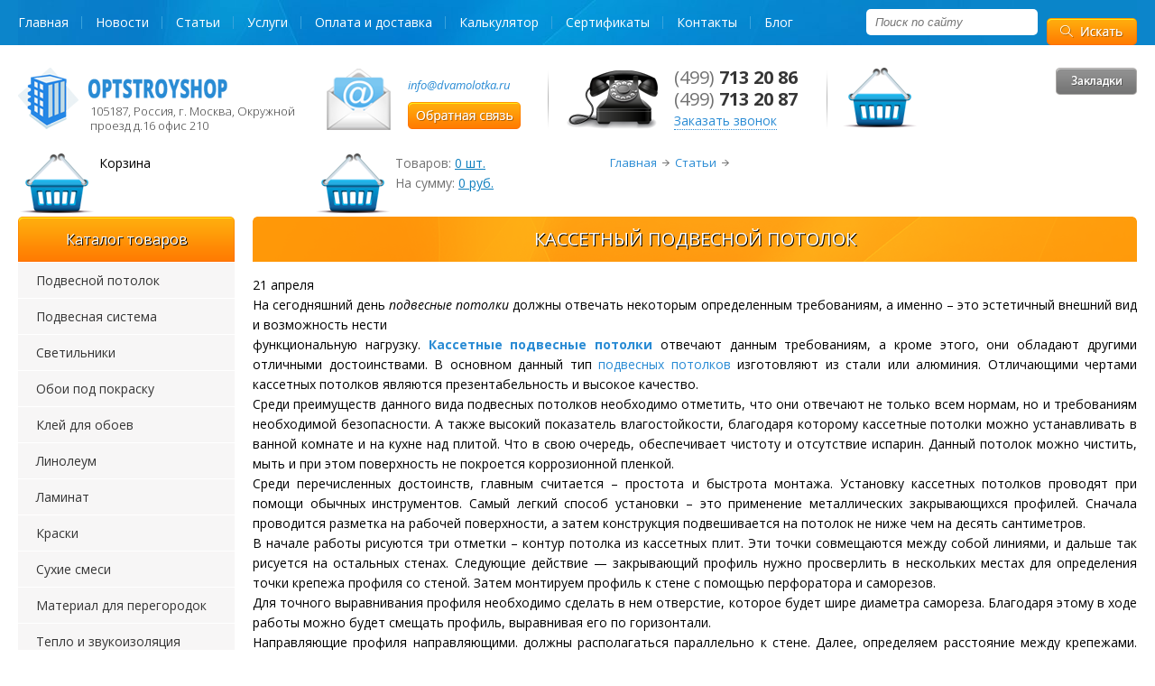

--- FILE ---
content_type: text/html; charset=utf-8
request_url: https://dvamolotka.ru/montazh-kassetnykh-potolkov/
body_size: 12705
content:
<!DOCTYPE HTML PUBLIC "-//W3C//DTD HTML 4.01 Transitional//EN"
"http://www.w3.org/TR/html4/loose.dtd">
<html>
<head>
  <meta charset="utf-8">
  <link rel="alternate" type="application/rss+xml" title="RSS" href="/news/rss/">
  <title>Кассетный подвесной потолок</title>
  <meta content="Russian" name="language">
  <meta name="description" content="Кассетный подвесной потолок, оптовые продажи, консультация, комплектация, монтаж, доставка. Всё о потолках и о монтаже. Видео инструкция.">
  <meta name="keywords" content="Кассетный подвесной потолок">
  <link rel="stylesheet" type="text/css" href="/custom/custom18_10_2014_11_27/css/fancy.css">
  <meta name="viewport" content="width=device-width, initial-scale=1.0">
  <meta name="yandex" content="all">
  <meta content="Russian" name="language">
  <link rel="icon" href="/favicon.ico" type="image/x-icon">
  <link href='//fonts.googleapis.com/css?family=Open+Sans:300italic,400italic,700italic,400,300,700&amp;subset=latin,cyrillic' rel='stylesheet' type='text/css'>
  <link href="/cache/css/689e73aaa535e5d65c2f935142ecf455.css" rel="stylesheet" type="text/css">
</head>
<body>
  <div class="window_vs">
    <div class="add_to_cart_vs">
      <div class="vs_head">
        Товар успешно добавлен в корзину
      </div>
      <div class="close_vs"></div>
      <div class="pp_btn"></div>
      <div class="op_btn"></div>
    </div>
    <div class="add_to_cart_zakladki">
      <div class="vs_head">
        Товар успешно добавлен в закладки
      </div>
      <div class="close_vs"></div>
      <div class="go_zakladki"></div>
    </div>
    <div class="add_svaz">
      <div class="vs_head">
        Обратная связь
      </div>
      <div class="close_vs"></div>
      <div class="feedback_form">
        <form method="post" enctype="multipart/form-data" action="" class="ajax">
          <input type="hidden" name="module" value="feedback"> <input type="hidden" name="action" value="add"> <input type="hidden" name="form_tag" value="feedback9d28bee828a01b0da1aefa7e5d19b41b"> <input type="hidden" name="site_id" value="13"> <input type="hidden" name="tmpcode" value="49c0b9d84c2a16fcaf9d25694fda75e1">
          <div class="feedback_form_param6">
            <div class="infofield">
              Имя<span class="red_span">*</span>:
            </div><input type="text" name="p6" value="">
          </div>
          <div class="display_none"></div>
          <div class="feedback_form_param7">
            <div class="infofield">
              Ваш e-mail (рекламной рассылкой не занимаемся)<span class="red_span">*</span>:
            </div><input type="email" name="p7" value="">
          </div>
          <div class="display_none"></div>
          <div class="feedback_form_param8">
            <div class="infofield">
              Телефон:
            </div><input type="number" name="p8" value="">
          </div>
          <div class="display_none"></div>
          <div class="feedback_form_param9">
            <div class="infofield">
              Ваше сообщение<span class="red_span">*</span>:
            </div>
            <textarea name="p9" cols="66" rows="10"></textarea>
          </div>
          <div class="display_none"></div><input type="submit" value="" class="button solid">
          <div class="required_field">
            <span class="red_span">*</span> — Поля, обязательные для заполнения
          </div>
        </form>
        <div class="display_none"></div>
      </div>
    </div>
    <div class="add_szvon">
      <div class="vs_head">
        Заказать обратный звонок
      </div>
      <div class="close_vs"></div>
      <div class="feedback_form">
        <form method="post" enctype="multipart/form-data" action="" class="ajax">
          <input type="hidden" name="module" value="feedback"> <input type="hidden" name="action" value="add"> <input type="hidden" name="form_tag" value="feedbackf417dc1d227aaa32c9db6151b5a96b47"> <input type="hidden" name="site_id" value="14"> <input type="hidden" name="tmpcode" value="dfc7defac6624a80f02b02e22b14e8fd">
          <div class="feedback_form_param5">
            <div class="infofield">
              Ваше имя<span class="red_span">*</span>:
            </div><input type="text" name="p5" value="">
          </div>
          <div class="display_none"></div>
          <div class="feedback_form_param4">
            <div class="infofield">
              Ваш телефон<span class="red_span">*</span>:
            </div><input type="text" name="p4" value="">
          </div>
          <div class="display_none"></div>
          <div class="feedback_form_param10">
            <div class="infofield">
              Ваш E-mail<span class="red_span">*</span>:
            </div><input type="text" name="p10" value="">
          </div>
          <div class="display_none"></div><input type="submit" value="" class="button solid">
          <div class="required_field">
            <span class="red_span">*</span> — Поля, обязательные для заполнения
          </div>
        </form>
        <div class="display_none"></div>
      </div>
    </div>
  </div>
  <div class="wrapper">
    <header class="header">
      <div class="header_top">
        <div class="header_top_block">
          <div class="buter"></div>
          <ul class="left_menu_level_1">
            <li><a href="/">Главная</a></li>
            <li><a href="/news/">Новости</a></li>
            <li class="active_child"><a href="/stati/">Статьи</a></li>
            <li><a href="/uslugi/">Услуги</a></li>
            <li><a href="/dostavka/">Оплата и доставка</a></li>
            <li><a href="/kalk/">Калькулятор</a></li>
            <li><a href="/sertifikaty/">Сертификаты</a></li>
            <li><a href="/kontakty/">Контакты</a></li>
            <li><a href="/blog/">Блог</a></li>
          </ul>
          <div class="search">
            <form action="https://dvamolotka.ru/search/" class="search_form" method="get">
              <input type="hidden" name="module" value="search"> <input type="text" name="searchword" value="" placeholder="Поиск по сайту" class="input_search"> <input type="submit" value="" class="submit_search">
            </form>
          </div>
        </div>
      </div>
      <div class="header_bot">
        <a href="/" class="logo"></a>
        <div class="top_addr">
          105187, Россия, г. Москва, Окружной<br>
          проезд д.16 офис 210
        </div>
        <div class="top_mail">
          <a href="mailto:info@dvamolotka.ru" class="top_mail_a">info@dvamolotka.ru</a>
          <div class="svaz_btn"></div>
        </div>
        <div class="top_tels">
          <div class="top_tels_wrap">
            <div class="top_tels_wrap2">
              <div class="top_tel">
                <span>(499)</span> 713 20 86
              </div>
              <div class="top_tel">
                <span>(499)</span> 713 20 87
              </div><span class="zvon_btn">Заказать звонок</span>
            </div>
          </div>
        </div><span class="cart_block top-line-item"><span id="show_cart" class="js_show_cart"></span></span>
        <div class="card_name">
          <span class="cart_block top-line-item">Корзина</span>
        </div><span class="cart_block top-line-item"><a href="/shop/cart/?780913"><span class="cart_te">Товаров:</span> <span class="cart_a">0 <span class="sht">шт.</span></span><br>
        <span class="cart_te">На сумму:</span> <span class="cart_a">0&nbsp;руб.</span></a></span> <a href="/zakladki/" class="zakladki"></a>
      </div>
    </header>
    <div class="middle">
      <div class="breadcrumb" xmlns:v="http://rdf.data-vocabulary.org/#">
        <span typeof="v:Breadcrumb"><a href="/" rel="v:url" property="v:title">Главная</a> &nbsp;<img src="/images_main/st.png" alt="separator">&nbsp;</span> <span typeof="v:Breadcrumb"><a href="/stati/" rel="v:url" property="v:title">Статьи</a> &nbsp;<img src="/images_main/st.png" alt="separator">&nbsp;</span>
      </div>
      <div class="container">
        <main class="content">
          <h1>Кассетный подвесной потолок</h1>
          <div class="clauses_id">
            <div class="clauses_date">
              21 апреля
            </div>
            <div class="clauses_text">
              <p style="text-align: justify;">На сегодняшний день <em>подвесные потолки</em> должны отвечать некоторым определенным требованиям, а именно &ndash; это эстетичный внешний вид и возможность нести<br>
              функциональную нагрузку. <a href="/potolki-kasetnye/" title="Кассетные подвесные потолки"><strong>Кассетные подвесные потолки</strong></a> отвечают данным требованиям, а кроме этого, они обладают другими отличными достоинствами. В основном данный тип <a href="/podvesnye-potolki/" title="Подвесные потолки">подвесных потолков</a> изготовляют из стали или алюминия. Отличающими чертами кассетных потолков являются презентабельность и высокое качество.<br>
              Среди преимуществ данного вида подвесных потолков необходимо отметить, что они отвечают не только всем нормам, но и требованиям необходимой безопасности. А также высокий показатель влагостойкости, благодаря которому кассетные потолки можно устанавливать в ванной комнате и на кухне над плитой. Что в свою очередь, обеспечивает чистоту и отсутствие испарин. Данный потолок можно чистить, мыть и при этом поверхность не покроется коррозионной пленкой.<br>
              Среди перечисленных достоинств, главным считается &ndash; простота и быстрота монтажа. Установку кассетных потолков проводят при помощи обычных инструментов. Самый легкий способ установки &ndash; это применение металлических закрывающихся профилей. Сначала проводится разметка на рабочей поверхности, а затем конструкция подвешивается на потолок не ниже чем на десять сантиметров.&nbsp;<br>
              В начале работы рисуются три отметки &ndash; контур потолка из кассетных плит. Эти точки совмещаются между собой линиями, и дальше так рисуется на остальных стенах. Следующие действие &mdash; закрывающий профиль нужно просверлить в нескольких местах для определения точки крепежа профиля со стеной. Затем&nbsp;монтируем профиль к стене с помощью перфоратора и саморезов.<br>
              Для точного выравнивания профиля необходимо сделать в нем отверстие, которое будет шире диаметра самореза. Благодаря этому в ходе работы можно будет смещать профиль, выравнивая его по горизонтали.<br>
              Направляющие профиля направляющими. должны располагаться параллельно к стене. Далее, определяем расстояние между крепежами. Для этого необходимо сделать разметку. Если кассетные блоки имеют размеры 30х30, то расстояние должно быть 30 сантиметров между. Для крепежа направляющих можно выбрать жесткий или висячий подвес, но по качеству и степени надежности они одинаковы, и выбрать можно любой вариант. Затем бортики кассетных блоков вставляются между установленными направляющими. Но вставляя кассеты, не всегда можно обойтись без подрезки. Подрезка присутствует во всех строительных работах по ремонту помещения. Для подрезания необходимо заранее разметить участок поверхности, который следует удалить. Затем нужно подрезать бортики четко по линии среза. Линии чертятся при помощи карандаша и линейки. Кассетные блоки вставляются впритык друг другу, чтобы не оставалось зазора. Металлические, алюминиевые и зеркальные кассетные потолки укладываются по одному принципу. Данный вид подвесного потолка имеет открытый и закрытый тип конструкционного направления. В закрытом типе направляющие профили не приметны на потолке, а в открытом &ndash; профили видны и выполняют функцию декора.</p>
              <table class="ntab">
                <tbody>
                  <tr>
                    <td valign="top"><a href="/userfiles/editor/large/1502_713_ap300ac_adm_zdanie_moskva2.jpg" rel="prettyPhoto[editor]"><img src="/userfiles/editor/medium/1502_713_ap300ac_adm_zdanie_moskva2.jpg" width="245" height="171" alt="кассетные потолки купить" title="кассетные потолки купить"></a></td>
                    <td><a href="/userfiles/editor/large/1497_2_304.jpg" rel="prettyPhoto[editor]"><img src="/userfiles/editor/medium/1497_2_304.jpg" width="230" height="173" alt="кассетный потолок купить в москве" title="кассетный потолок купить в москве"></a></td>
                    <td><a href="/userfiles/editor/large/1500_kassetnnye20potolki.jpg" rel="prettyPhoto[editor]"><img src="/userfiles/editor/medium/1500_kassetnnye20potolki.jpg" width="230" height="173" alt="кассетные потолки фото" title="кассетные потолки фото"></a></td>
                    <td><a href="/userfiles/editor/large/1501_6afd0804b44ac4c92569380893e19788.jpg" rel="prettyPhoto[editor]"><img src="/userfiles/editor/medium/1501_6afd0804b44ac4c92569380893e19788.jpg" width="230" height="173" alt="подвесной кассетный потолок цена" title="подвесной кассетный потолок цена"></a></td>
                  </tr>
                </tbody>
              </table>
              <p style="text-align: justify;"></p>
              <h2 style="text-align: center;">Кассетный потолок</h2>
              <p></p>
              <div class="shop-pane">
                <div class="shop-col">
                  <div class="js_shop shop-item shop">
                    <div class="shop_img shop-photo">
                      <a href="/kasseta-ap600a645t-24-belyy-glyanets/"><img src="/userfiles/shop/small/1219_kasseta-ap600a645t-24-belyy-gl.jpg" width="220" height="171" alt="Кассета AP600A6/45°/Т-24 белый глянец" title="Кассета AP600A6/45°/Т-24 белый глянец" image_id="1219" class="js_shop_img"></a>
                    </div><a href="/kasseta-ap600a645t-24-belyy-glyanets/" class="shop-item-title">Кассета AP600A6/45°/Т-24 белый глянец</a>
                    <form method="post" action="" class="js_shop_form shop_form ajax">
                      <input type="hidden" name="good_id" value="577"> <input type="hidden" name="module" value="shop"> <input type="hidden" name="action" value="">
                      <div class="js_shop_param_price shop_param_price shop-item-price">
                        <span class="price"><span>161</span> <span class="price_cur">руб.</span></span>
                      </div>
                      <div class="addict-field">
                        <div class="js_shop_form_param shop_form_param"></div>
                      </div>
                      <div class="js_shop_buy shop_buy to-cart">
                        <input type="text" value="1" name="count" class="number" pattern="[0-9]+([\.|,][0-9]+)?" step="any"><input type="button" class="button solid" value="" action="buy">
                      </div><span class="js_shop_one_click shop_one_click"><input type="button" value="" action="one_click"></span>
                      <div class="error"></div>
                    </form>
                  </div>
                </div>
                <div class="shop-col">
                  <div class="js_shop shop-item shop">
                    <div class="shop_img shop-photo">
                      <a href="/kasseta-ap600a645t-24-belyy-matovyy-perf/"><img src="/userfiles/shop/small/1218_kasseta-ap600a645t-24-belyy-ma.jpg" width="220" height="171" alt="Кассета AP600A6/45°/Т-24 белый матовый перф." title="Кассета AP600A6/45°/Т-24 белый матовый перф." image_id="1218" class="js_shop_img"></a>
                    </div><a href="/kasseta-ap600a645t-24-belyy-matovyy-perf/" class="shop-item-title">Кассета AP600A6/45°/Т-24 белый матовый перф.</a>
                    <form method="post" action="" class="js_shop_form shop_form ajax">
                      <input type="hidden" name="good_id" value="576"> <input type="hidden" name="module" value="shop"> <input type="hidden" name="action" value="">
                      <div class="js_shop_param_price shop_param_price shop-item-price">
                        <span class="price"><span>146</span> <span class="price_cur">руб.</span></span>
                      </div>
                      <div class="addict-field">
                        <div class="js_shop_form_param shop_form_param"></div>
                      </div>
                      <div class="js_shop_buy shop_buy to-cart">
                        <input type="text" value="1" name="count" class="number" pattern="[0-9]+([\.|,][0-9]+)?" step="any"><input type="button" class="button solid" value="" action="buy">
                      </div><span class="js_shop_one_click shop_one_click"><input type="button" value="" action="one_click"></span>
                      <div class="error"></div>
                    </form>
                  </div>
                </div>
                <div class="shop-col">
                  <div class="js_shop shop-item shop">
                    <div class="shop_img shop-photo">
                      <a href="/kasseta-ap600a645t-24-metallik-a907-rus/"><img src="/userfiles/shop/small/1217_-kasseta-ap600a645t-24-metalli.jpg" width="220" height="165" alt="Кассета AP600A6/45°/Т-24 металлик А907 rus" title="Кассета AP600A6/45°/Т-24 металлик А907 rus" image_id="1217" class="js_shop_img"></a>
                    </div><a href="/kasseta-ap600a645t-24-metallik-a907-rus/" class="shop-item-title">Кассета AP600A6/45°/Т-24 металлик А907 rus</a>
                    <form method="post" action="" class="js_shop_form shop_form ajax">
                      <input type="hidden" name="good_id" value="574"> <input type="hidden" name="module" value="shop"> <input type="hidden" name="action" value="">
                      <div class="js_shop_param_price shop_param_price shop-item-price">
                        <span class="price"><span>132</span> <span class="price_cur">руб.</span></span>
                      </div>
                      <div class="addict-field">
                        <div class="js_shop_form_param shop_form_param"></div>
                      </div>
                      <div class="js_shop_buy shop_buy to-cart">
                        <input type="text" value="1" name="count" class="number" pattern="[0-9]+([\.|,][0-9]+)?" step="any"><input type="button" class="button solid" value="" action="buy">
                      </div><span class="js_shop_one_click shop_one_click"><input type="button" value="" action="one_click"></span>
                      <div class="error"></div>
                    </form>
                  </div>
                </div>
                <div class="shop-col">
                  <div class="js_shop shop-item shop">
                    <div class="shop_img shop-photo">
                      <a href="/kasseta-ap600a645t-24-belyy-matovyy-a902-rus-perf-/"><img src="/userfiles/shop/small/1216_kasseta-ap600a645t-24-belyy-ma.jpg" width="220" height="171" alt="Кассета AP600A6/45°/Т-24 белый матовый А902 rus перф." title="Кассета AP600A6/45°/Т-24 белый матовый А902 rus перф." image_id="1216" class="js_shop_img"></a>
                    </div><a href="/kasseta-ap600a645t-24-belyy-matovyy-a902-rus-perf-/" class="shop-item-title">Кассета AP600A6/45°/Т-24 белый матовый А902 rus перф.</a>
                    <form method="post" action="" class="js_shop_form shop_form ajax">
                      <input type="hidden" name="good_id" value="573"> <input type="hidden" name="module" value="shop"> <input type="hidden" name="action" value="">
                      <div class="js_shop_param_price shop_param_price shop-item-price">
                        <span class="price"><span>122</span> <span class="price_cur">руб.</span></span>
                      </div>
                      <div class="addict-field">
                        <div class="js_shop_form_param shop_form_param"></div>
                      </div>
                      <div class="js_shop_buy shop_buy to-cart">
                        <input type="text" value="1" name="count" class="number" pattern="[0-9]+([\.|,][0-9]+)?" step="any"><input type="button" class="button solid" value="" action="buy">
                      </div><span class="js_shop_one_click shop_one_click"><input type="button" value="" action="one_click"></span>
                      <div class="error"></div>
                    </form>
                  </div>
                </div>
                <div class="shop-col">
                  <div class="js_shop shop-item shop">
                    <div class="shop_img shop-photo">
                      <a href="/kasseta-ap600a690t-24t-15-belyy-matovyy-a902-rus-/"><img src="/userfiles/shop/small/1215_-kasseta-ap600a690t-24t-15-bely.jpg" width="220" height="171" alt="Кассета AP600A6 белый матовый А902" title="Кассета AP600A6 белый матовый А902" image_id="1215" class="js_shop_img"></a>
                    </div><a href="/kasseta-ap600a690t-24t-15-belyy-matovyy-a902-rus-/" class="shop-item-title">Кассета AP600A6/90°/Т-24/(T-15) белый матовый А902 rus</a>
                    <form method="post" action="" class="js_shop_form shop_form ajax">
                      <input type="hidden" name="good_id" value="572"> <input type="hidden" name="module" value="shop"> <input type="hidden" name="action" value="">
                      <div class="js_shop_param_price shop_param_price shop-item-price">
                        <span class="price"><span>110</span> <span class="price_cur">руб.</span></span>
                      </div>
                      <div class="addict-field">
                        <div class="js_shop_form_param shop_form_param"></div>
                      </div>
                      <div class="js_shop_buy shop_buy to-cart">
                        <input type="text" value="1" name="count" class="number" pattern="[0-9]+([\.|,][0-9]+)?" step="any"><input type="button" class="button solid" value="" action="buy">
                      </div><span class="js_shop_one_click shop_one_click"><input type="button" value="" action="one_click"></span>
                      <div class="error"></div>
                    </form>
                  </div>
                </div>
                <div class="shop-col">
                  <div class="js_shop shop-item shop">
                    <div class="shop_img shop-photo">
                      <a href="/kasseta-ap600a690t-24t-15-belyy-matovyy-a902-rus/"><img src="/userfiles/shop/small/1213_kasseta-ap600a690t-24t-15-bely.jpg" width="220" height="171" alt="Кассета AP600A6 Т-24/(T-15) белый матовый А902 rus" title="Кассета AP600A6 Т-24/(T-15) белый матовый А902 rus" image_id="1213" class="js_shop_img"></a>
                    </div><a href="/kasseta-ap600a690t-24t-15-belyy-matovyy-a902-rus/" class="shop-item-title">Кассета AP600A6/90°/Т-24/(T-15) белый матовый А902 rus</a>
                    <form method="post" action="" class="js_shop_form shop_form ajax">
                      <input type="hidden" name="good_id" value="571"> <input type="hidden" name="module" value="shop"> <input type="hidden" name="action" value="">
                      <div class="js_shop_param_price shop_param_price shop-item-price">
                        <span class="price"><span>117</span> <span class="price_cur">руб.</span></span>
                      </div>
                      <div class="addict-field">
                        <div class="js_shop_form_param shop_form_param"></div>
                      </div>
                      <div class="js_shop_buy shop_buy to-cart">
                        <input type="text" value="1" name="count" class="number" pattern="[0-9]+([\.|,][0-9]+)?" step="any"><input type="button" class="button solid" value="" action="buy">
                      </div><span class="js_shop_one_click shop_one_click"><input type="button" value="" action="one_click"></span>
                      <div class="error"></div>
                    </form>
                  </div>
                </div>
              </div>
              <p>Если у Вас возникли вопросы или вам необходима консультация, обращайтесь по телефону +7 (499) 713 &ndash; 20 &ndash; 87; +7 (499) 713 &ndash; 20 &ndash; 86 &ndash; 17 &ndash; 70. Мы работаем по будням с 10 до 18. <a href="/dostavka/">Доставка</a> по всей России.</p>
              <p><strong>Вы также можете оставить заявку на покупку кассетного потолка с помощью формы:</strong></p>
              <form method="post" enctype="multipart/form-data" action="" class="ajax">
                <input type="hidden" name="module" value="feedback"> <input type="hidden" name="action" value="add"> <input type="hidden" name="site_id" value="13"> <input type="hidden" name="ajax" value="0"> <input type="hidden" name="tmpcode" value="743394beff4b1282ba735e5e3723ed74">
                <div class="feedback_form_param6">
                  <div class="infofield">
                    Имя<span color="red" style="color: red;">*</span>:
                  </div><input type="text" name="p6" size="40" value="" class="inptext">
                </div>
                <div class="errors error_p6" style="display: none;"></div>
                <div class="feedback_form_param7">
                  <div class="infofield">
                    Ваш e-mail (рекламной рассылкой не занимаемся)<span color="red" style="color: red;">*</span>:
                  </div><input type="text" name="p7" size="40" value="" class="inptext">
                </div>
                <div class="errors error_p7" style="display: none;"></div>
                <div class="feedback_form_param8">
                  <div class="infofield">
                    Телефон:
                  </div><input type="text" name="p8" size="5" value="" class="inpnum">
                </div>
                <div class="errors error_p8" style="display: none;"></div>
                <div class="feedback_form_param9">
                  <div class="infofield">
                    Ваше сообщение<span color="red" style="color: red;">*</span>:
                  </div>
                  <textarea name="p9" class="inptext" rows="10" cols="30"></textarea>
                </div>
                <div class="errors error_p9" style="display: none;"></div><span class="button_wrap"><input type="submit" value="Отправить" class="button" name="button"></span>
                <div class="required_field">
                  <span color="red" style="color: red;">*</span> &mdash; <span class="useradmin_contener" href="/useradmin/edit/?module_name=languages&amp;name=%25D0%259F%25D0%25BE%25D0%25BB%25D1%258F%252C%2B%25D0%25BE%25D0%25B1%25D1%258F%25D0%25B7%25D0%25B0%25D1%2582%25D0%25B5%25D0%25BB%25D1%258C%25D0%25BD%25D1%258B%25D0%25B5%2B%25D0%25B4%25D0%25BB%25D1%258F%2B%25D0%25B7%25D0%25B0%25D0%25BF%25D0%25BE%25D0%25BB%25D0%25BD%25D0%25B5%25D0%25BD%25D0%25B8%25D1%258F&amp;element_id=0&amp;lang_id=1&amp;type=text&amp;rand=162&amp;is_lang=true&amp;lang_module_name=feedback&amp;iframe=true&amp;width=600&amp;height=120">Поля, обязательные для заполнения</span>
                </div>
              </form>
            </div>
            <div class="tags">
              <span class="tags_header">Теги:</span> <a href="/tags/albes/">Албес</a> , <a href="/tags/kassetnyy-potolok/">Кассетный потолок</a>
            </div>
            <div class="previous_next_links">
              <div class="previous_link">
                <a href="/podvesnoy-potolok-rockfon-liliya/">&larr; Подвесной потолок Rockfon Лилия</a>
              </div>
              <div class="next_link">
                <a href="/stati/akusticheskie-podvesnye-potolki/">Акустические подвесные потолки &rarr;</a>
              </div>
            </div>
            <div class="show_all">
              <a href="/stati/">Вернуться к списку</a>
            </div>
          </div>
        </main>
      </div>
      <aside class="left-sidebar">
        <div class="left_head">
          Каталог товаров
        </div>
        <ul class="menu_katalog">
          <li>
            <a href="/podvesnye-potolki/">Подвесной потолок</a>
            <ul class="left_menu_level_2">
              <li class="menu_item_2 menu_active_child"><a href="/potolki-armstrong/">Потолок Армстронг (Armstrong)</a></li>
              <li class="menu_item_2 menu_active_child"><a href="/knauf-amf/">Кнауф</a></li>
              <li class="menu_item_2 menu_active_child"><a href="/rockfon/">Rockfon</a></li>
              <li class="menu_item_2 menu_active_child"><a href="/ecophon/">Ecophon</a></li>
              <li class="menu_item_2 menu_active_child"><a href="/grilyato/">Грильято</a></li>
              <li class="menu_item_2 menu_active_child"><a href="/akusticheskie-potolki/">Акустические панели</a></li>
              <li class="menu_item_2 menu_active_child"><a href="/potolki-vlagostojkie/">Влагостойкие панели</a></li>
              <li class="menu_item_2 menu_active_child"><a href="/potolki-gigienicheskie/">Гигиенические панели</a></li>
              <li class="menu_item_2 menu_active_child">
                <a href="/reechnyj-potolok/">Реечные потолок</a>
                <ul class="left_menu_level_3">
                  <li class="menu_item_3 menu_active_child"><a href="/reechnyy-podvesnoy-potolok-nemetskiy-dizayn/">Реечный немецкий дизайн</a></li>
                </ul>
              </li>
              <li class="menu_item_2 menu_active_child">
                <a href="/potolki-kasetnye/">Кассетный потолок</a>
                <ul class="left_menu_level_3">
                  <li class="menu_item_3 menu_active_child"><a href="/potolki-kasetnye/c-otkrytoy-podvesnoy-sistemoy/">Кассетный с открытой подвесной системой</a></li>
                </ul>
              </li>
            </ul>
          </li>
          <li>
            <a href="/podvesnye-sistemy-potolkov/">Подвесная система</a>
            <ul class="left_menu_level_2">
              <li class="menu_item_2 menu_active_child">
                <a href="/podvesnaya-sistema-albes/">Подвесная система Албес</a>
                <ul class="left_menu_level_3">
                  <li class="menu_item_3 menu_active_child"><a href="/t-15-albes/">Албес T-15</a></li>
                  <li class="menu_item_3 menu_active_child"><a href="/t-15-prim/">Албес T-15 «Prim»</a></li>
                  <li class="menu_item_3 menu_active_child"><a href="/t-24-prim/">Албес T-24 «Prim»</a></li>
                  <li class="menu_item_3 menu_active_child"><a href="/t-15-albes-struna/">Албес T-15 ALBES STRUNA</a></li>
                  <li class="menu_item_3 menu_active_child"><a href="/t-24-ekonom/">Албес T-24 «Эконом»</a></li>
                  <li class="menu_item_3 menu_active_child"><a href="/t-24-norma/">Албес T-24 «Norma»</a></li>
                  <li class="menu_item_3 menu_active_child"><a href="/t-24-albes/">Т-24 «Албес»</a></li>
                  <li class="menu_item_3 menu_active_child"><a href="/t-24-click-prim/">Албес T-24 «Click Prim»</a></li>
                  <li class="menu_item_3 menu_active_child"><a href="/t-24-albes-evro/">Албес ЕВРО Т-24</a></li>
                  <li class="menu_item_3 menu_active_child"><a href="/bandraster/">Усиленная подвесная система «Bandraster»</a></li>
                </ul>
              </li>
              <li class="menu_item_2 menu_active_child"><a href="/podvesnaya-sistema-armstrong/">Подвесная система Армстронг</a></li>
              <li class="menu_item_2 menu_active_child"><a href="/ugalki/">Оформление периметра</a></li>
            </ul>
          </li>
          <li>
            <a href="/svetilniki/">Светильники</a>
            <ul class="left_menu_level_2">
              <li class="menu_item_2 menu_active_child"><a href="/svetilniki-armstrong/">СВЕТИЛЬНИКИ АРМСТРОНГ</a></li>
              <li class="menu_item_2 menu_active_child"><a href="/ofisnye-svetilniki/">ОФИСНЫЕ СВЕТИЛЬНИКИ</a></li>
              <li class="menu_item_2 menu_active_child"><a href="/svetilniki-zkh/">СВЕТИЛЬНИКИ ЖКХ</a></li>
              <li class="menu_item_2 menu_active_child"><a href="/vstraivaemye-svetilniki/">Встраиваемые светильники потолочные</a></li>
            </ul>
          </li>
          <li>
            <a href="/oboi-pod-pokrasku/">Обои под покраску</a>
            <ul class="left_menu_level_2">
              <li class="menu_item_2 menu_active_child">
                <a href="/steklooboi-wellton/">Стеклообои Wellton под покраску</a>
                <ul class="left_menu_level_3">
                  <li class="menu_item_3 menu_active_child"><a href="/steklooboi-wellton-decor-kitay/">WELLTON DECOR</a></li>
                  <li class="menu_item_3 menu_active_child"><a href="/steklotkanevye-oboi-oscar/">Стеклообои Oscar</a></li>
                  <li class="menu_item_3 menu_active_child"><a href="/steklooboi-wellton-optima/">Стеклообои WELLTON OPTIMA</a></li>
                  <li class="menu_item_3 menu_active_child"><a href="/sertifikaty-na-steklooboi-wellton/">Сертификаты на стеклообои Wellton</a></li>
                  <li class="menu_item_3 menu_active_child"><a href="/malyarnyy-steklokholst/">Малярный стеклохолст</a></li>
                  <li class="menu_item_3 menu_active_child"><a href="/malyarnyy-flizelin-wellton/">Малярный флизелин</a></li>
                </ul>
              </li>
              <li class="menu_item_2 menu_active_child"><a href="/steklooboi-bauteks/">Стеклообои БауТекс под покраску</a></li>
              <li class="menu_item_2 menu_active_child"><a href="/oboi-erismann/">Флизелиновые обои Erismann под покраску</a></li>
              <li class="menu_item_2 menu_active_child">
                <a href="/oboi-erfurt/">Обои Erfurt под покраску</a>
                <ul class="left_menu_level_3">
                  <li class="menu_item_3 menu_active_child"><a href="/oboi-pod-pokrasku-erfurt-raufazer/">Обои Эрфурт-Рауфазер</a></li>
                  <li class="menu_item_3 menu_active_child"><a href="/bumazhnye-oboi-erfurt-novaboss/">Бумажные обои</a></li>
                  <li class="menu_item_3 menu_active_child"><a href="/erfurt-variovlies/">ERFURT-Variovlies</a></li>
                  <li class="menu_item_3 menu_active_child"><a href="/flizelinovye-oboi-pod-pokrasku-erfurt-rauhvlies/">ERFURT-Rauhvlies</a></li>
                  <li class="menu_item_3 menu_active_child"><a href="/erfurt-vliesfaser/">ERFURT-Vliesfaser</a></li>
                  <li class="menu_item_3 menu_active_child"><a href="/flizelinovye-oboi-erfurt-vliesfaser-classic/">ERFURT Vliesfaser Classic</a></li>
                  <li class="menu_item_3 menu_active_child"><a href="/erfurt-vliesfaser-basic/">Erfurt Vliesfaser Basic</a></li>
                  <li class="menu_item_3 menu_active_child"><a href="/erfurt-color-vlies/">Erfurt Color Vlies</a></li>
                </ul>
              </li>
              <li class="menu_item_2 menu_active_child">
                <a href="/oboi-pod-pokrasku-fabriki-art/">Обои под покраску фабрики Арт</a>
                <ul class="left_menu_level_3">
                  <li class="menu_item_3 menu_active_child"><a href="/oboi-strukturnye-vinilovye-art/">Обои структурные виниловые АРТ</a></li>
                  <li class="menu_item_3 menu_active_child"><a href="/flizelinovye-oboi-pod-pokrasku-art/">Флизелиновые обои под покраску АРТ</a></li>
                </ul>
              </li>
            </ul>
          </li>
          <li><a href="/kley-dlya-oboev/">Клей для обоев</a></li>
          <li>
            <a href="/linoleum/">Линолеум</a>
            <ul class="left_menu_level_2">
              <li class="menu_item_2 menu_active_child"><a href="/bytovoy-linoleum/">Бытовой линолеум</a></li>
              <li class="menu_item_2 menu_active_child"><a href="/kommercheskiy-linoleum/">Коммерческий линолеум</a></li>
              <li class="menu_item_2 menu_active_child"><a href="/sportivnyy-linoleum/">Спортивный линолеум</a></li>
            </ul>
          </li>
          <li>
            <a href="/laminat/">Ламинат</a>
            <ul class="left_menu_level_2">
              <li class="menu_item_2 menu_active_child">
                <a href="/laminat-westerhof/">Ламинат Westerhof</a>
                <ul class="left_menu_level_3">
                  <li class="menu_item_3 menu_active_child"><a href="/westerhof-celebrity/">Westerhof Celebrity</a></li>
                  <li class="menu_item_3 menu_active_child"><a href="/westerhof-maestro-illuminato/">Westerhof Maestro Illuminato</a></li>
                  <li class="menu_item_3 menu_active_child"><a href="/westerhof-maestro-shine/">Westerhof Maestro Shine</a></li>
                  <li class="menu_item_3 menu_active_child"><a href="/westerhof-maestro-vintage/">Westerhof Maestro Vintage</a></li>
                  <li class="menu_item_3 menu_active_child"><a href="/westerhof-maestro-country-33-klass/">Westerhof Maestro Country</a></li>
                  <li class="menu_item_3 menu_active_child"><a href="/maestro-aristocrat-33-klass/">Maestro Aristocrat</a></li>
                  <li class="menu_item_3 menu_active_child"><a href="/westerhof-style-novelty-32-klass/">Westerhof Style Novelty</a></li>
                  <li class="menu_item_3 menu_active_child"><a href="/westerhof-style-smart/">Westerhof Style Smart</a></li>
                  <li class="menu_item_3 menu_active_child"><a href="/westerhof-style-classik-32-klass/">Westerhof Style Classik</a></li>
                </ul>
              </li>
              <li class="menu_item_2 menu_active_child">
                <a href="/laminat-platinum/">Ламинат PLATINUM</a>
                <ul class="left_menu_level_3">
                  <li class="menu_item_3 menu_active_child"><a href="/platinum-standart-new/">Platinum Standart New</a></li>
                </ul>
              </li>
              <li class="menu_item_2 menu_active_child"><a href="/laminat-broadway-33/">Ламинат BROADWAY 33</a></li>
              <li class="menu_item_2 menu_active_child">
                <a href="/laminat-kronostar/">Ламинат Kronostar</a>
                <ul class="left_menu_level_3">
                  <li class="menu_item_3 menu_active_child"><a href="/kollektsiya-eco-tec/">Kronostar Eco-Tec</a></li>
                  <li class="menu_item_3 menu_active_child"><a href="/kronostar-kollektsiya-prime-line-evolution/">Kronostar PRIME LINE Еvolution</a></li>
                  <li class="menu_item_3 menu_active_child"><a href="/laminat-kronostar-line-special-edition/">Kronostar Line Special Edition</a></li>
                  <li class="menu_item_3 menu_active_child"><a href="/laminat-kronostar-superior-evolution/">Kronostar SUPERIOR EVOLUTION</a></li>
                  <li class="menu_item_3 menu_active_child"><a href="/laminat-kronostar-salzburg/">Kronostar SALZBURG</a></li>
                  <li class="menu_item_3 menu_active_child"><a href="/laminat-kronostar-symbio/">Kronostar SYMBIO</a></li>
                  <li class="menu_item_3 menu_active_child"><a href="/laminat-kronostar-synchro-tec/">Kronostar SYNCHRO-TEC</a></li>
                </ul>
              </li>
              <li class="menu_item_2 menu_active_child">
                <a href="/laminat-kastamonu/">Ламинат KASTAMONU</a>
                <ul class="left_menu_level_3">
                  <li class="menu_item_3 menu_active_child"><a href="/laminat-kastamonu-floorpan-yellow/">Kastamonu Floorpan Yellow</a></li>
                  <li class="menu_item_3 menu_active_child"><a href="/laminat-kastamonu-floorpan-blue/">Kastamonu Floorpan Blue</a></li>
                  <li class="menu_item_3 menu_active_child"><a href="/laminat-kastamonu-floorpan-purple/">Kastamonu Floorpan Purple</a></li>
                </ul>
              </li>
              <li class="menu_item_2 menu_active_child">
                <a href="/laminat/laminat-classen/">Ламинат Classen</a>
                <ul class="left_menu_level_3">
                  <li class="menu_item_3 menu_active_child"><a href="/laminat-classen-futura-harmony/">Classen Futura Harmony</a></li>
                  <li class="menu_item_3 menu_active_child"><a href="/laminat-extravagant-dinamic-stratochrome/">Classen Extravagant Dinamic StratoChrome</a></li>
                  <li class="menu_item_3 menu_active_child"><a href="/laminat-classen-futuro-expert-4v/">Classen Futuro Expert 4V</a></li>
                  <li class="menu_item_3 menu_active_child"><a href="/laminat-classen-impression/">Classen Impression</a></li>
                </ul>
              </li>
              <li class="menu_item_2 menu_active_child">
                <a href="/laminat-tarkett-tarkett/">Ламинат Tarkett</a>
                <ul class="left_menu_level_3">
                  <li class="menu_item_3 menu_active_child"><a href="/laminat-tarkett-art-cinema/">Tarkett Art Cinema</a></li>
                  <li class="menu_item_3 menu_active_child"><a href="/laminat-tarkett-art-artisan/">Tarkett Art Artisan</a></li>
                  <li class="menu_item_3 menu_active_child"><a href="/laminat-tarkett-art-intermezzo/">Tarkett Art Intermezzo</a></li>
                  <li class="menu_item_3 menu_active_child"><a href="/laminat-tarkett-art-vintage/">Tarkett Art Vintage</a></li>
                  <li class="menu_item_3 menu_active_child"><a href="/laminat-tarkett-tarkett/laminat-tarkett-laminart/">Tarkett Lamin'Art</a></li>
                  <li class="menu_item_3 menu_active_child"><a href="/laminat-tarkett-odyssey/">Tarkett Odyssey</a></li>
                  <li class="menu_item_3 menu_active_child"><a href="/laminat-tarkett-robinson/">Tarkett Robinson</a></li>
                  <li class="menu_item_3 menu_active_child"><a href="/laminat-tarkett-woodstock-family/">Tarkett Woodstock Family</a></li>
                  <li class="menu_item_3 menu_active_child"><a href="/tarkett-estetica/">Tarkett Estetica</a></li>
                  <li class="menu_item_3 menu_active_child"><a href="/tarkett-navigator/">Tarkett Navigator</a></li>
                </ul>
              </li>
              <li class="menu_item_2 menu_active_child">
                <a href="/laminat-sinteros/">Ламинат Синтерос</a>
                <ul class="left_menu_level_3">
                  <li class="menu_item_3 menu_active_child"><a href="/dubart-832/">Dubart 832</a></li>
                  <li class="menu_item_3 menu_active_child"><a href="/bogotyr/">Богатырь</a></li>
                </ul>
              </li>
            </ul>
          </li>
          <li>
            <a href="/kraska/">Краски</a>
            <ul class="left_menu_level_2">
              <li class="menu_item_2 menu_active_child"><a href="/fasadnye--kraski-dyo/">ФАСАДНЫЕ КРАСКИ DYO</a></li>
              <li class="menu_item_2 menu_active_child"><a href="/kraski-dyo/">Интерьерные краски DYO</a></li>
            </ul>
          </li>
          <li>
            <a href="/sukhie-smesi/">Сухие смеси</a>
            <ul class="left_menu_level_2">
              <li class="menu_item_2 menu_active_child">
                <a href="/gidroizolyatsionnye-materyaly/">Гидроизоляционные смеси</a>
                <ul class="left_menu_level_3">
                  <li class="menu_item_3 menu_active_child"><a href="/gidroizolyatsiya/">Гидроизоляция</a></li>
                  <li class="menu_item_3 menu_active_child"><a href="/vspomogatelnye-materyaly/">Вспомогательные материалы</a></li>
                </ul>
              </li>
            </ul>
          </li>
          <li>
            <a href="/gipsokarton-i-pazogreben/">Материал для перегородок</a>
            <ul class="left_menu_level_2">
              <li class="menu_item_2 menu_active_child"><a href="/pazogreben/">Пазогребень</a></li>
              <li class="menu_item_2 menu_active_child"><a href="/super-list-vlagostoykiy-gvlv/">Кнауф суперлист влагостойкий</a></li>
              <li class="menu_item_2 menu_active_child"><a href="/super-pol-vlagostoykiy-element-pola/">Влагостойкий пол</a></li>
              <li class="menu_item_2 menu_active_child"><a href="/gipsokarton/">Гипсокартон</a></li>
              <li class="menu_item_2 menu_active_child"><a href="/negoryuchie-plity/">Огнестойкий гипсокартон</a></li>
              <li class="menu_item_2 menu_active_child"><a href="/rentgenozaschitnaya-plita/">Сейфборд Кнауф</a></li>
              <li class="menu_item_2 menu_active_child"><a href="/tsementno-mineralnye-plity-akvapanel/">Аквапанель Кнауф</a></li>
            </ul>
          </li>
          <li>
            <a href="/teplo-i-zvukoizolyatsiya/">Тепло и звукоизоляция</a>
            <ul class="left_menu_level_2">
              <li class="menu_item_2 menu_active_child"><a href="/dlya-kakrkasnykh-konstruktsiy/">Утеплитель для каркасных конструкций</a></li>
              <li class="menu_item_2 menu_active_child"><a href="/dlya-ploskoy-krovli/">Утеплитель для плоской кровли</a></li>
              <li class="menu_item_2 menu_active_child"><a href="/dlya-polov/">Утеплитель для полов</a></li>
              <li class="menu_item_2 menu_active_child"><a href="/dlya-sloistoy-kladki/">Утеплитель для слоистой кладки</a></li>
              <li class="menu_item_2 menu_active_child">
                <a href="/dlya-fasadnykh-sistem/">Утеплитель для фасадных конструкций</a>
                <ul class="left_menu_level_3">
                  <li class="menu_item_3 menu_active_child"><a href="/sistema-shtukaturnogo-fasada/">Конструкция штукатурного фасада</a></li>
                  <li class="menu_item_3 menu_active_child"><a href="/sistema-ventiliruemykh-fasadov/">Конструкция Вентилируемых фасадов</a></li>
                </ul>
              </li>
              <li class="menu_item_2 menu_active_child"><a href="/zvukoizolyatsiya/">Звукоизоляция</a></li>
            </ul>
          </li>
        </ul>
        <div class="left_head">
          Поиск по товарам
        </div>
        <div class="block shop-search">
          <form method="get" action="https://dvamolotka.ru/katalog-tovarov/" class="js_shop_search_form">
            <input type="hidden" name="module" value="shop"> <input type="hidden" name="action" value="search"><input name="cat_id" type="hidden" value="0">
            <div class="shop_search_article">
              <span class="input-title">Артикул:</span> <input type="text" class="width-full" name="a" value="">
            </div><span class="input-title">Цена:</span>
            <div id="slider"></div>
            <div class="shop_search_price">
              <div>
                &nbsp;от&nbsp; <input type="text" class="from" name="pr1" value="0" id="minCost"> &nbsp;до&nbsp; <input type="text" class="to" name="pr2" value="0" id="maxCost">
              </div>
            </div>
            <div class="shop_search_brand">
              <span class="input-title">Производитель:</span>
              <div class="js_shop_search_brand" site_id="5">
                <input type="checkbox" name="brand[]" value="1" id="shop_search_brand1"> <label for="shop_search_brand1">Armstrong (Армстронг)</label>
              </div>
              <div class="js_shop_search_brand" site_id="5">
                <input type="checkbox" name="brand[]" value="2" id="shop_search_brand2"> <label for="shop_search_brand2">Knauf AMF (Кнауф АМФ)</label>
              </div>
              <div class="js_shop_search_brand" site_id="5">
                <input type="checkbox" name="brand[]" value="3" id="shop_search_brand3"> <label for="shop_search_brand3">Ecophon (Экофон)</label>
              </div>
              <div class="js_shop_search_brand" site_id="5">
                <input type="checkbox" name="brand[]" value="4" id="shop_search_brand4"> <label for="shop_search_brand4">Rockfon (Рокфон)</label>
              </div>
              <div class="js_shop_search_brand" site_id="5">
                <input type="checkbox" name="brand[]" value="5" id="shop_search_brand5"> <label for="shop_search_brand5">Албес</label>
              </div>
              <div class="js_shop_search_brand" site_id="5">
                <input type="checkbox" name="brand[]" value="6" id="shop_search_brand6"> <label for="shop_search_brand6">Wellton (Веллтон)</label>
              </div>
              <div class="js_shop_search_brand" site_id="5">
                <input type="checkbox" name="brand[]" value="8" id="shop_search_brand8"> <label for="shop_search_brand8">БауТекс</label>
              </div>
              <div class="js_shop_search_brand" site_id="5">
                <input type="checkbox" name="brand[]" value="9" id="shop_search_brand9"> <label for="shop_search_brand9">ERFURT (Эрфурт)</label>
              </div>
              <div class="js_shop_search_brand" site_id="5">
                <input type="checkbox" name="brand[]" value="10" id="shop_search_brand10"> <label for="shop_search_brand10">ERISMANN (Эрисманн)</label>
              </div>
              <div class="js_shop_search_brand" site_id="5">
                <input type="checkbox" name="brand[]" value="11" id="shop_search_brand11"> <label for="shop_search_brand11">Фабрика АРТ</label>
              </div>
              <div class="js_shop_search_brand" site_id="5">
                <input type="checkbox" name="brand[]" value="12" id="shop_search_brand12"> <label for="shop_search_brand12">WESTERHOF (Вестерхоф)</label>
              </div>
              <div class="js_shop_search_brand" site_id="5">
                <input type="checkbox" name="brand[]" value="7" id="shop_search_brand7"> <label for="shop_search_brand7">Tarkett (Таркетт)</label>
              </div>
              <div class="js_shop_search_brand" site_id="5">
                <input type="checkbox" name="brand[]" value="13" id="shop_search_brand13"> <label for="shop_search_brand13">GRABOPLAST (Грабопласт)</label>
              </div>
              <div class="js_shop_search_brand" site_id="5">
                <input type="checkbox" name="brand[]" value="14" id="shop_search_brand14"> <label for="shop_search_brand14">Knauf (Кнауф)</label>
              </div>
              <div class="js_shop_search_brand" site_id="5">
                <input type="checkbox" name="brand[]" value="15" id="shop_search_brand15"> <label for="shop_search_brand15">Good Light</label>
              </div>
              <div class="js_shop_search_brand" site_id="5">
                <input type="checkbox" name="brand[]" value="16" id="shop_search_brand16"> <label for="shop_search_brand16">Kronostar</label>
              </div>
              <div class="js_shop_search_brand" site_id="5">
                <input type="checkbox" name="brand[]" value="17" id="shop_search_brand17"> <label for="shop_search_brand17">Kastamonu</label>
              </div>
              <div class="js_shop_search_brand" site_id="5">
                <input type="checkbox" name="brand[]" value="18" id="shop_search_brand18"> <label for="shop_search_brand18">Classen</label>
              </div>
              <div class="js_shop_search_brand" site_id="5">
                <input type="checkbox" name="brand[]" value="19" id="shop_search_brand19"> <label for="shop_search_brand19">Platinum</label>
              </div>
              <div class="js_shop_search_brand" site_id="5">
                <input type="checkbox" name="brand[]" value="20" id="shop_search_brand20"> <label for="shop_search_brand20">Синтерос</label>
              </div>
            </div>
            <div class="shop_search_action">
              <input type="checkbox" name="ac" id="shop_search_ac" value="1"> <label for="shop_search_ac">Товар по акции</label>
            </div>
            <div class="shop_search_new">
              <input type="checkbox" name="ne" id="shop_search_ne" value="1"> <label for="shop_search_ne">Новинка</label>
            </div>
            <div class="shop_search_hit">
              <input type="checkbox" name="hi" id="shop_search_hit" value="1"> <label for="shop_search_hit">Хит</label>
            </div><br>
            <input type="submit" value="">
          </form>
        </div>
        <div class="left_head_bl">
          Новости
        </div>
        <div class="news_block block">
          <div class="news block-row">
            <a href="/svetodiodnye-svetilniki-slovar/" class="block-row-img"><img src="/userfiles/news/blogimg/4087_svetodiodnye-svetilniki-.gif" width="150" height="150" alt="Светодиодные светильники" title="Светодиодные светильники" class="block-row-img"></a>
            <div class="block-text">
              <a href="/svetodiodnye-svetilniki-slovar/" class="black">Светодиодные светильники. Словарь.</a>
              <div class="news_date date">
                09.11.2014
              </div>
            </div>
          </div>
          <div class="news block-row">
            <a href="/geterogennyy-linoleum/" class="block-row-img"><img src="/userfiles/news/blogimg/3163_geterogennyy-linoleum.jpg" width="60" height="60" alt="Гетерогенный линолеум" title="Гетерогенный линолеум" class="block-row-img"></a>
            <div class="block-text">
              <a href="/geterogennyy-linoleum/" class="black">Гетерогенный линолеум</a>
              <div class="news_date date">
                15.09.2014
              </div>
            </div>
          </div>
          <div class="news block-row">
            <a href="/vidy-linoleuma/" class="block-row-img"><img src="/userfiles/news/blogimg/2852_vidy-linoleuma.jpg" width="60" height="60" alt="Линолеум" title="Линолеум" class="block-row-img"></a>
            <div class="block-text">
              <a href="/vidy-linoleuma/" class="black">Виды линолеума</a>
              <div class="news_date date">
                04.09.2014
              </div>
            </div>
          </div>
        </div>
        <div class="left_head_bl">
          Лидеры продаж
        </div>
        <div class="shop-pane">
          <div class="shop-col">
            <div class="js_shop shop-item shop">
              <div class="shop_img shop-photo">
                <a href="/svetodiodnyy-svetilnik-gl-armstrong-24/"><img src="/userfiles/shop/small/3773_svetodiodnyy-svetilnik-gl--.jpg" width="210" height="210" alt="СВЕТОДИОДНЫЙ СВЕТИЛЬНИК GL - ARMSTRONG - 24" title="СВЕТОДИОДНЫЙ СВЕТИЛЬНИК GL - ARMSTRONG - 24" image_id="3773" class="js_shop_img"><span class="shop-photo-labels"><img src="/custom/custom18_10_2014_11_27/images_main/label_hot.png" alt="Хит"><img src="/custom/custom18_10_2014_11_27/images_main/label_special.png" alt="Акция"></span></a>
              </div><a href="/svetodiodnyy-svetilnik-gl-armstrong-24/" class="shop-item-title">СВЕТОДИОДНЫЙ СВЕТИЛЬНИК GL - ARMSTRONG - 24</a> <span class="js_rating_votes rating_votes" module_name="shop" element_id="1332" element_type="element"><img src="/modules/rating/img/rplus.png" alt="+" width="16" height="16" class="js_rating_votes_item"><img src="/modules/rating/img/rplus.png" alt="+" width="16" height="16" class="js_rating_votes_item"><img src="/modules/rating/img/rplus.png" alt="+" width="16" height="16" class="js_rating_votes_item"><img src="/modules/rating/img/rminus.png" alt="-" width="16" height="16" class="js_rating_votes_item"><img src="/modules/rating/img/rminus.png" alt="-" width="16" height="16" class="js_rating_votes_item"></span>
              <form method="post" action="" class="js_shop_form shop_form ajax">
                <input type="hidden" name="good_id" value="1332"> <input type="hidden" name="module" value="shop"> <input type="hidden" name="action" value="">
                <div class="js_shop_param_price shop_param_price shop-item-price">
                  <span class="price"><span>2&nbsp;749</span> <span class="price_cur">руб.</span></span>
                </div>
                <div class="addict-field">
                  <div class="js_shop_form_param shop_form_param"></div>
                </div>
                <div class="js_shop_buy shop_buy to-cart">
                  <input type="text" value="1" name="count" class="number" pattern="[0-9]+([\.|,][0-9]+)?" step="any"><input type="button" class="button solid" value="" action="buy">
                </div><span class="js_shop_one_click shop_one_click"><input type="button" value="" action="one_click"></span>
                <div class="error"></div>
              </form><span class="js_shop_wishlist shop_wishlist shop-like"></span>
            </div>
          </div>
        </div>
        <div class="left_head_bl">
          Статьи
        </div>
        <div class="news_block block">
          <div class="news block-row">
            <a href="/stati/vybor-i-primenenie-kraski-dlya-vnutrennikh-pomesch/" class="block-row-img"><img src="/userfiles/clauses/blogimg/2582_vybor-i-primenenie-kraski-d.jpg" width="60" height="60" alt="Выбор и применение краски для внутренних помещений" title="Выбор и применение краски для внутренних помещений" class="block-row-img"></a>
            <div class="block-text">
              <a href="/stati/vybor-i-primenenie-kraski-dlya-vnutrennikh-pomesch/" class="black">Выбор и применение краски...</a>
              <div class="news_date date">
                11 июня
              </div>
            </div>
          </div>
          <div class="news block-row">
            <a href="/clauses/mineralnaya-vata--teplo-i-komfortno/" class="block-row-img"><img src="/userfiles/clauses/blogimg/2586_mineralnaya-vata--teplo-i-.jpg" width="60" height="60" alt="Минеральная вата – тепло и комфортно" title="Минеральная вата – тепло и комфортно" class="block-row-img"></a>
            <div class="block-text">
              <a href="/clauses/mineralnaya-vata--teplo-i-komfortno/" class="black">Минеральная вата – тепло и комфортно</a>
              <div class="news_date date">
                18 марта
              </div>
            </div>
          </div>
          <div class="news block-row">
            <a href="/clauses/vybor-i-primenenie-kraski-dlya-vnutrennikh-pomesch/" class="block-row-img"><img src="/userfiles/clauses/blogimg/2585_vybor-i-primenenie-kraski-d.jpg" width="60" height="60" alt="Выбор и применение краски для внутренних помещений" title="Выбор и применение краски для внутренних помещений" class="block-row-img"></a>
            <div class="block-text">
              <a href="/clauses/vybor-i-primenenie-kraski-dlya-vnutrennikh-pomesch/" class="black">Выбор и применение краски...</a>
              <div class="news_date date">
                24 марта
              </div>
            </div>
          </div>
        </div>
        <h3 class="sotiallinks_title">Мы в соц сетях:</h3>
        <ul class="social_all_linl">
          <li class="social_link google"><img src="/custom/custom18_10_2014_11_27/images_main/gp_share.png" alt="google"> <span>Google+</span> <span>optstroyshop в g+</span></li>
          <li class="social_link twitter"><img src="/custom/custom18_10_2014_11_27/images_main/tw_share.png" alt="Twitter"> <span>Twitter</span> <span>optstroyshop в twitter</span></li>
          <li class="social_link facebook"><img src="/custom/custom18_10_2014_11_27/images_main/fb_share.png" alt="FB"> <span>Facebook</span> <span>optstroyshop в facebook</span></li>
          <li class="social_link vk"><img src="/custom/custom18_10_2014_11_27/images_main/vk_share.png" alt="vk"> <span>VK</span> <span>optstroyshop в vk</span></li>
        </ul>
      </aside>
    </div>
  </div>
  <footer class="footer">
    <div class="footer_block">
      <div class="footer_left" itemscope itemtype="http://schema.org/Organization">
        © <span itemprop="name">dvamolotka.ru</span> 2012 - 2016<br>
        <span itemprop="address" itemscope itemtype="http://schema.org/PostalAddress"><span itemprop="streetAddress">105187, Россия, г. Москва,<br>
        Окружной проезд д.16 офис 210</span><br>
        <span itemprop="telephone">(499) 713 20 86, (499) 713 20 87</span></span>
      </div>
      <div class="footer_center">
        <a href="/">Главная</a><a href="/news/">Новости</a><a href="/stati/">Статьи</a><a href="/uslugi/">Услуги</a><a href="/dostavka/">Оплата и доставка</a><a href="/kalk/">Калькулятор</a><a href="/sertifikaty/">Сертификаты</a><a href="/kontakty/">Контакты</a><a href="/blog/">Блог</a>
      </div>
      <div class="footer_right">
        <div class="foo_head">
          Поделитесь с друзьями
        </div>
        <div class="share42init"></div>
      </div>
    </div>
  </footer><noscript></noscript> 
  <script type="text/javascript" src="//yandex.st/jquery/2.0.3/jquery.min.js" charset="UTF-8"></script> 
  <script type="text/javascript" src="//yandex.st/jquery/form/3.14/jquery.form.min.js" charset="UTF-8"></script> 
  <script type="text/javascript" src="//yandex.st/jquery-ui/1.10.3/jquery-ui.min.js" charset="UTF-8"></script> 
  <script type="text/javascript" src="/js/timepicker.js" charset="UTF-8"></script> 
  <script type="text/javascript" src="/js/jquery.scrollTo.min.js" charset="UTF-8"></script> 
  <script type="text/javascript" src="/js/jquery.maskedinput.js" charset="UTF-8"></script> 
  <script type="text/javascript" src="/js/jquery.touchSwipe.min.js" charset="UTF-8"></script> 
  <script type="text/javascript" src="/custom/custom18_10_2014_11_27/js/jquery.fancybox.pack.js" charset="UTF-8"></script> 
  <script src="/cache/js/429ff074e4c799140e8bf1f5b45cca60.js"></script> 
  <script type="text/javascript" src="/cache/js/168c65cb7ab6ccc94551d1e1965dccf5.js" charset="UTF-8"></script> 
  <script asyncsrc="https://dvamolotka.ru/cache/js/b6e49933aa841ad51a1dbc4b5515be01.js" type="text/javascript" charset="UTF-8"></script> 
  <script type="text/javascript" asyncsrc="https://dvamolotka.ru/cache/js/5617a5e259961cecdc4bb8d0c6f9f16b.js"></script> 
  <script type="text/javascript" asyncsrc="https://dvamolotka.ru/cache/js/b007c61351a514c13597a60a1d1e0fcf.js"></script> 
  <script type="text/javascript" asyncsrc="https://dvamolotka.ru/cache/js/e007476ce3e64ab14fe84dedefbf8b5a.js"></script> 
  <script type="text/javascript" asyncsrc="https://dvamolotka.ru/cache/js/71ab979108ce281c19cbecd0fa616dc5.js"></script> 
  <script type="text/javascript" src="/custom/custom18_10_2014_11_27/js/script.js"></script> 
  <script type="text/javascript" src="/share42/share42.js"></script>
<!-- Yandex.Metrika counter --> <script type="text/javascript" > (function(m,e,t,r,i,k,a){m[i]=m[i]||function(){(m[i].a=m[i].a||[]).push(arguments)}; m[i].l=1*new Date(); for (var j = 0; j < document.scripts.length; j++) {if (document.scripts[j].src === r) { return; }} k=e.createElement(t),a=e.getElementsByTagName(t)[0],k.async=1,k.src=r,a.parentNode.insertBefore(k,a)}) (window, document, "script", "https://mc.yandex.ru/metrika/tag.js", "ym"); ym(94042560, "init", { clickmap:true, trackLinks:true, accurateTrackBounce:true }); </script> <noscript><div><img src="https://mc.yandex.ru/watch/94042560" style="position:absolute; left:-9999px;" alt="" /></div></noscript> <!-- /Yandex.Metrika counter --></body>
</html>


--- FILE ---
content_type: text/css;charset=UTF-8
request_url: https://dvamolotka.ru/custom/custom18_10_2014_11_27/css/fancy.css
body_size: 1089
content:
/* fancybox
-----------------------------------------------------------------------------*/
.fancybox-wrap,.fancybox-skin,.fancybox-outer,.fancybox-inner,.fancybox-image,.fancybox-wrap iframe,.fancybox-wrap object,.fancybox-nav,.fancybox-nav span,.fancybox-tmp { padding: 0; margin: 0; border: 0; outline: none; vertical-align: top; }
.fancybox-wrap { position: absolute; top: 0; left: 0; z-index: 8020; }
.fancybox-skin { position: relative; color: #444; text-shadow: none; -webkit-border-radius: 4px; -moz-border-radius: 4px; border-radius: 4px; }
.fancybox-opened { z-index: 8030;}
.fancybox-outer, .fancybox-inner { position: relative; }
.fancybox-inner { overflow: hidden; }
.fancybox-type-iframe .fancybox-inner { webkit-overflow-scrolling: touch;}
.fancybox-error {color: #444; font: 14px/20px "Helvetica Neue",Helvetica,Arial,sans-serif; margin: 0; padding: 15px; white-space: nowrap; }
.fancybox-image, .fancybox-iframe { display: block; width: 100%; height: 100%; }
.fancybox-image { max-width: 100%; max-height: 100%; }
#fancybox-loading { position: fixed; top: 50%; left: 50%; margin-top: -22px; margin-left: -22px; background-position: 0 -108px; opacity: 0.8; cursor: pointer; z-index: 8060; }
#fancybox-loading div { width: 44px; height: 44px; background: url(images/fancybox_loading.gif) center center no-repeat; }
.fancybox-close { position: absolute;top: 8px;right: 8px;w;width: 20px;height: 20px; cursor: pointer; z-index: 8040;background: #999;border-radius: 100%;}
.fancybox-close:after{ width:8px; height:8px; position:absolute; left:0; right:0; top:0; bottom:0; margin:auto; z-index:1; display:block;content: 'x';font-size: 75%;line-height: 6px;color: #fff;text-align: center;}
.fancybox-close:hover{background:#f24841;}
.fancybox-nav { position: absolute; top: 0;width: 100px; height: 100%; cursor: pointer; text-decoration: none; /* helps IE */ webkit-tap-highlight-color: rgba(0,0,0,0); z-index: 8040;background: rgba(255, 255, 255, 0.2);}
.fancybox-nav:after{display:block; content:'>';text-align:center;line-height:60px; width:60px; height:60px; position:absolute; left:0; right:0; top:0; bottom:0px; margin:auto; border-radius:100%;font-family: cursive;font-size: 200%;color: #193C4F;}
.fancybox-nav:hover{background: rgba(255, 255, 255, 0.5);}
.fancybox-prev { left: 0; }
.fancybox-prev:after{content:'<'}
.fancybox-next { right: 0; }
.fancybox-nav span { position: absolute; top: 50%; width: 36px; height: 34px; margin-top: -18px; cursor: pointer; z-index: 8040; visibility: hidden; }
.fancybox-prev span { left: 10px; background-position: 0 -36px; }
.fancybox-next span { right: 10px; background-position: 0 -72px; }
.fancybox-nav:hover span { visibility: visible; }
.fancybox-tmp { position: absolute; top: -99999px; left: -99999px; visibility: hidden; max-width: 99999px; max-height: 99999px; overflow: visible !important;}
.fancybox-lock {overflow: hidden !important;width: auto; }
.fancybox-lock body { overflow: hidden !important;}
.fancybox-lock-test {overflow-y: hidden !important; }
.fancybox-overlay { position: absolute; top: 0; left: 0; overflow: hidden; display: none; z-index: 8010; background: rgba(0,0,0,0.60);}
.fancybox-overlay-fixed {position: fixed; bottom: 0; right: 0;}
.fancybox-lock .fancybox-overlay { overflow: auto; overflow-y: scroll;}
.fancybox-title { visibility: hidden; font: normal 13px/20px "Helvetica Neue",Helvetica,Arial,sans-serif; position: relative; text-shadow: none; z-index: 8050;}
.fancybox-opened .fancybox-title { visibility: visible;}
.fancybox-title-float-wrap { position: absolute; bottom: 0; right: 50%; margin-bottom: -35px; z-index: 8050; text-align: center;}
.fancybox-title-float-wrap .child { display: inline-block; margin-right: -100%; padding: 2px 20px; background: transparent; background: rgba(0, 0, 0, 0.8); -webkit-border-radius: 15px; -moz-border-radius: 15px; border-radius: 15px; text-shadow: 0 1px 2px #222; color: #FFF; font-weight: bold; line-height: 24px; white-space: nowrap;}
.fancybox-title-outside-wrap { position: relative; margin-top: 10px; color: #fff;}
.fancybox-title-inside-wrap { padding-top: 10px; }
.fancybox-title-over-wrap { position: absolute; bottom: 0; left: 0; color: #fff; padding: 10px; background: #000; background: rgba(0, 0, 0, .8);}

--- FILE ---
content_type: text/css;charset=UTF-8
request_url: https://dvamolotka.ru/cache/css/689e73aaa535e5d65c2f935142ecf455.css
body_size: 11399
content:
.diafan_errors{border:1px solid #c05f5f;padding:7px 7px 7px 30px;color:#c05f5f;background:url("/adm/img/error.gif") no-repeat 8px 10px #f7eded;margin:0 8% 10px;width:80%}.diafan_errors td.calls{cursor:pointer}.diafan_errors td.calls div{padding:10px 15px;display:none}.diafan_errors td.file{vertical-align:top;white-space:nowrap}.diafan_errors table{width:100%}.diafan_errors table tr:hover{background-color:#f0e6e6}.diafan_div_error_overlay{position:absolute;z-index:8;background:#ccc;opacity:0.8;top:0;left:0;width:100%;height:100%}.diafan_div_error{position:absolute;width:70%;z-index:9;border:1px solid #ccc;background:#fff;border-radius:5px 5px 5px 5px;box-shadow:1px 1px 3px rgba(0, 0, 0, 0.17);padding:5px 5px 5px 8px;top:0;left:0}.ui-helper-hidden{display:none}.ui-helper-hidden-accessible{position:absolute !important;clip:rect(1px 1px 1px 1px);clip:rect(1px,1px,1px,1px)}.ui-helper-reset{margin:0;padding:0;border:0;outline:0;line-height:1.3;text-decoration:none;font-size:100%;list-style:none}.ui-helper-clearfix:before,.ui-helper-clearfix:after{content:"";display:table}.ui-helper-clearfix:after{clear:both}.ui-helper-clearfix{zoom:1}.ui-helper-zfix{width:100%;height:100%;top:0;left:0;position:absolute;opacity:0;filter:Alpha(Opacity=0)}.ui-state-disabled{cursor:default !important}.ui-icon{display:block;text-indent:-99999px;overflow:hidden;background-repeat:no-repeat}.ui-widget-overlay{position:absolute;top:0;left:0;width:100%;height:100%}.ui-widget{font-family:Trebuchet MS,Verdana,sans-serif;font-size:13px}.ui-widget .ui-widget{font-size:1em}.ui-widget input,.ui-widget select,.ui-widget textarea,.ui-widget button{font-family:Trebuchet MS,Verdana,sans-serif;font-size:1em}.ui-widget-content{border:0px solid #aaaaaa;color:#222222}#ui-timepicker-div-filed_created .ui-widget-content{border:1px solid #aaaaaa}.ui_tpicker_hour div,.ui_tpicker_minute div{border:1px solid #aaaaaa}.ui-widget-content a{color:#222222}.ui-widget-header{border-bottom:1px solid #a7a7a7;background:#ffffff url("/css/custom-theme/images/ui-bg_flat_75_ffffff_40x100.png") 50% 50% repeat-x;color:#424242;font-weight:bold}.ui-widget-header a{color:#424242}.ui-state-default,.ui-widget-content .ui-state-default,.ui-widget-header .ui-state-default{border:1px solid #d5d5d5 !important;background:#ececec url("/css/custom-theme/images/ui-bg_inset-hard_75_ececec_1x100.png") 50% 50% repeat-x;font-weight:normal;color:#24288d}.ui-state-default a,.ui-state-default a:link,.ui-state-default a:visited{color:#24288d;text-decoration:none}.ui-state-hover,.ui-widget-content .ui-state-hover,.ui-widget-header .ui-state-hover,.ui-state-focus,.ui-widget-content .ui-state-focus,.ui-widget-header .ui-state-focus{border:1px solid #d5d5d5;background:#ececec url("/css/custom-theme/images/ui-bg_inset-hard_75_ececec_1x100.png") 50% 50% repeat-x;font-weight:normal;color:#24288d}.ui-state-hover a,.ui-state-hover a:hover{color:#24288d;text-decoration:none}.ui-state-active,.ui-widget-content .ui-state-active,.ui-widget-header .ui-state-active{border:1px solid #a7a7a7;background:#dedede url("/css/custom-theme/images/ui-bg_inset-hard_65_dedede_1x100.png") 50% 50% repeat-x;font-weight:normal;color:#424242}.ui-state-active a,.ui-state-active a:link,.ui-state-active a:visited{color:#424242;text-decoration:none}.ui-widget :active{outline:none}.ui-state-highlight,.ui-widget-content .ui-state-highlight,.ui-widget-header .ui-state-highlight{border:1px solid #5da333;background:#edf4e8 url("/css/custom-theme/images/ui-bg_flat_55_edf4e8_40x100.png") 50% 50% repeat-x;color:#5da333}.ui-state-highlight a,.ui-widget-content .ui-state-highlight a,.ui-widget-header .ui-state-highlight a{color:#5da333}.ui-state-error,.ui-widget-content .ui-state-error,.ui-widget-header .ui-state-error{border:1px solid #c05f5f;background:#f7eded url("/css/custom-theme/images/ui-bg_flat_95_f7eded_40x100.png") 50% 50% repeat-x;color:#c05f5f}.ui-state-error a,.ui-widget-content .ui-state-error a,.ui-widget-header .ui-state-error a{color:#c05f5f}.ui-state-error-text,.ui-widget-content .ui-state-error-text,.ui-widget-header .ui-state-error-text{color:#c05f5f}.ui-priority-primary,.ui-widget-content .ui-priority-primary,.ui-widget-header .ui-priority-primary{font-weight:bold}.ui-priority-secondary,.ui-widget-content .ui-priority-secondary,.ui-widget-header .ui-priority-secondary{opacity:.7;filter:Alpha(Opacity=70);font-weight:normal}.ui-state-disabled,.ui-widget-content .ui-state-disabled,.ui-widget-header .ui-state-disabled{opacity:.35;filter:Alpha(Opacity=35);background-image:none}.ui-icon{width:16px;height:16px;background-image:url("/css/custom-theme/images/ui-icons_222222_256x240.png")}.ui-widget-content .ui-icon{background-image:url("/css/custom-theme/images/ui-icons_222222_256x240.png")}.ui-widget-header .ui-icon{background-image:url("/css/custom-theme/images/ui-icons_222222_256x240.png")}.ui-state-default .ui-icon{background-image:url("/css/custom-theme/images/ui-icons_888888_256x240.png")}.ui-state-hover .ui-icon,.ui-state-focus .ui-icon{background-image:url("/css/custom-theme/images/ui-icons_454545_256x240.png")}.ui-state-active .ui-icon{background-image:url("/css/custom-theme/images/ui-icons_454545_256x240.png")}.ui-state-highlight .ui-icon{background-image:url("/css/custom-theme/images/ui-icons_5da333_256x240.png")}.ui-state-error .ui-icon,.ui-state-error-text .ui-icon{background-image:url("/css/custom-theme/images/ui-icons_c05f5f_256x240.png")}.ui-icon-carat-1-n{background-position:0 0}.ui-icon-carat-1-ne{background-position:-16px 0}.ui-icon-carat-1-e{background-position:-32px 0}.ui-icon-carat-1-se{background-position:-48px 0}.ui-icon-carat-1-s{background-position:-64px 0}.ui-icon-carat-1-sw{background-position:-80px 0}.ui-icon-carat-1-w{background-position:-96px 0}.ui-icon-carat-1-nw{background-position:-112px 0}.ui-icon-carat-2-n-s{background-position:-128px 0}.ui-icon-carat-2-e-w{background-position:-144px 0}.ui-icon-triangle-1-n{background-position:0 -16px}.ui-icon-triangle-1-ne{background-position:-16px -16px}.ui-icon-triangle-1-e{background-position:-32px -16px}.ui-icon-triangle-1-se{background-position:-48px -16px}.ui-icon-triangle-1-s{background-position:-64px -16px}.ui-icon-triangle-1-sw{background-position:-80px -16px}.ui-icon-triangle-1-w{background-position:-96px -16px}.ui-icon-triangle-1-nw{background-position:-112px -16px}.ui-icon-triangle-2-n-s{background-position:-128px -16px}.ui-icon-triangle-2-e-w{background-position:-144px -16px}.ui-icon-arrow-1-n{background-position:0 -32px}.ui-icon-arrow-1-ne{background-position:-16px -32px}.ui-icon-arrow-1-e{background-position:-32px -32px}.ui-icon-arrow-1-se{background-position:-48px -32px}.ui-icon-arrow-1-s{background-position:-64px -32px}.ui-icon-arrow-1-sw{background-position:-80px -32px}.ui-icon-arrow-1-w{background-position:-96px -32px}.ui-icon-arrow-1-nw{background-position:-112px -32px}.ui-icon-arrow-2-n-s{background-position:-128px -32px}.ui-icon-arrow-2-ne-sw{background-position:-144px -32px}.ui-icon-arrow-2-e-w{background-position:-160px -32px}.ui-icon-arrow-2-se-nw{background-position:-176px -32px}.ui-icon-arrowstop-1-n{background-position:-192px -32px}.ui-icon-arrowstop-1-e{background-position:-208px -32px}.ui-icon-arrowstop-1-s{background-position:-224px -32px}.ui-icon-arrowstop-1-w{background-position:-240px -32px}.ui-icon-arrowthick-1-n{background-position:0 -48px}.ui-icon-arrowthick-1-ne{background-position:-16px -48px}.ui-icon-arrowthick-1-e{background-position:-32px -48px}.ui-icon-arrowthick-1-se{background-position:-48px -48px}.ui-icon-arrowthick-1-s{background-position:-64px -48px}.ui-icon-arrowthick-1-sw{background-position:-80px -48px}.ui-icon-arrowthick-1-w{background-position:-96px -48px}.ui-icon-arrowthick-1-nw{background-position:-112px -48px}.ui-icon-arrowthick-2-n-s{background-position:-128px -48px}.ui-icon-arrowthick-2-ne-sw{background-position:-144px -48px}.ui-icon-arrowthick-2-e-w{background-position:-160px -48px}.ui-icon-arrowthick-2-se-nw{background-position:-176px -48px}.ui-icon-arrowthickstop-1-n{background-position:-192px -48px}.ui-icon-arrowthickstop-1-e{background-position:-208px -48px}.ui-icon-arrowthickstop-1-s{background-position:-224px -48px}.ui-icon-arrowthickstop-1-w{background-position:-240px -48px}.ui-icon-arrowreturnthick-1-w{background-position:0 -64px}.ui-icon-arrowreturnthick-1-n{background-position:-16px -64px}.ui-icon-arrowreturnthick-1-e{background-position:-32px -64px}.ui-icon-arrowreturnthick-1-s{background-position:-48px -64px}.ui-icon-arrowreturn-1-w{background-position:-64px -64px}.ui-icon-arrowreturn-1-n{background-position:-80px -64px}.ui-icon-arrowreturn-1-e{background-position:-96px -64px}.ui-icon-arrowreturn-1-s{background-position:-112px -64px}.ui-icon-arrowrefresh-1-w{background-position:-128px -64px}.ui-icon-arrowrefresh-1-n{background-position:-144px -64px}.ui-icon-arrowrefresh-1-e{background-position:-160px -64px}.ui-icon-arrowrefresh-1-s{background-position:-176px -64px}.ui-icon-arrow-4{background-position:0 -80px}.ui-icon-arrow-4-diag{background-position:-16px -80px}.ui-icon-extlink{background-position:-32px -80px}.ui-icon-newwin{background-position:-48px -80px}.ui-icon-refresh{background-position:-64px -80px}.ui-icon-shuffle{background-position:-80px -80px}.ui-icon-transfer-e-w{background-position:-96px -80px}.ui-icon-transferthick-e-w{background-position:-112px -80px}.ui-icon-folder-collapsed{background-position:0 -96px}.ui-icon-folder-open{background-position:-16px -96px}.ui-icon-document{background-position:-32px -96px}.ui-icon-document-b{background-position:-48px -96px}.ui-icon-note{background-position:-64px -96px}.ui-icon-mail-closed{background-position:-80px -96px}.ui-icon-mail-open{background-position:-96px -96px}.ui-icon-suitcase{background-position:-112px -96px}.ui-icon-comment{background-position:-128px -96px}.ui-icon-person{background-position:-144px -96px}.ui-icon-print{background-position:-160px -96px}.ui-icon-trash{background-position:-176px -96px}.ui-icon-locked{background-position:-192px -96px}.ui-icon-unlocked{background-position:-208px -96px}.ui-icon-bookmark{background-position:-224px -96px}.ui-icon-tag{background-position:-240px -96px}.ui-icon-home{background-position:0 -112px}.ui-icon-flag{background-position:-16px -112px}.ui-icon-calendar{background-position:-32px -112px}.ui-icon-cart{background-position:-48px -112px}.ui-icon-pencil{background-position:-64px -112px}.ui-icon-clock{background-position:-80px -112px}.ui-icon-disk{background-position:-96px -112px}.ui-icon-calculator{background-position:-112px -112px}.ui-icon-zoomin{background-position:-128px -112px}.ui-icon-zoomout{background-position:-144px -112px}.ui-icon-search{background-position:-160px -112px}.ui-icon-wrench{background-position:-176px -112px}.ui-icon-gear{background-position:-192px -112px}.ui-icon-heart{background-position:-208px -112px}.ui-icon-star{background-position:-224px -112px}.ui-icon-link{background-position:-240px -112px}.ui-icon-cancel{background-position:0 -128px}.ui-icon-plus{background-position:-16px -128px}.ui-icon-plusthick{background-position:-32px -128px}.ui-icon-minus{background-position:-48px -128px}.ui-icon-minusthick{background-position:-64px -128px}.ui-icon-close{background-position:-80px -128px}.ui-icon-closethick{background-position:-96px -128px}.ui-icon-key{background-position:-112px -128px}.ui-icon-lightbulb{background-position:-128px -128px}.ui-icon-scissors{background-position:-144px -128px}.ui-icon-clipboard{background-position:-160px -128px}.ui-icon-copy{background-position:-176px -128px}.ui-icon-contact{background-position:-192px -128px}.ui-icon-image{background-position:-208px -128px}.ui-icon-video{background-position:-224px -128px}.ui-icon-script{background-position:-240px -128px}.ui-icon-alert{background-position:0 -144px}.ui-icon-info{background-position:-16px -144px}.ui-icon-notice{background-position:-32px -144px}.ui-icon-help{background-position:-48px -144px}.ui-icon-check{background-position:-64px -144px}.ui-icon-bullet{background-position:-80px -144px}.ui-icon-radio-off{background-position:-96px -144px}.ui-icon-radio-on{background-position:-112px -144px}.ui-icon-pin-w{background-position:-128px -144px}.ui-icon-pin-s{background-position:-144px -144px}.ui-icon-play{background-position:0 -160px}.ui-icon-pause{background-position:-16px -160px}.ui-icon-seek-next{background-position:-32px -160px}.ui-icon-seek-prev{background-position:-48px -160px}.ui-icon-seek-end{background-position:-64px -160px}.ui-icon-seek-start{background-position:-80px -160px}.ui-icon-seek-first{background-position:-80px -160px}.ui-icon-stop{background-position:-96px -160px}.ui-icon-eject{background-position:-112px -160px}.ui-icon-volume-off{background-position:-128px -160px}.ui-icon-volume-on{background-position:-144px -160px}.ui-icon-power{background-position:0 -176px}.ui-icon-signal-diag{background-position:-16px -176px}.ui-icon-signal{background-position:-32px -176px}.ui-icon-battery-0{background-position:-48px -176px}.ui-icon-battery-1{background-position:-64px -176px}.ui-icon-battery-2{background-position:-80px -176px}.ui-icon-battery-3{background-position:-96px -176px}.ui-icon-circle-plus{background-position:0 -192px}.ui-icon-circle-minus{background-position:-16px -192px}.ui-icon-circle-close{background-position:-32px -192px}.ui-icon-circle-triangle-e{background-position:-48px -192px}.ui-icon-circle-triangle-s{background-position:-64px -192px}.ui-icon-circle-triangle-w{background-position:-80px -192px}.ui-icon-circle-triangle-n{background-position:-96px -192px}.ui-icon-circle-arrow-e{background-position:-112px -192px}.ui-icon-circle-arrow-s{background-position:-128px -192px}.ui-icon-circle-arrow-w{background-position:-144px -192px}.ui-icon-circle-arrow-n{background-position:-160px -192px}.ui-icon-circle-zoomin{background-position:-176px -192px}.ui-icon-circle-zoomout{background-position:-192px -192px}.ui-icon-circle-check{background-position:-208px -192px}.ui-icon-circlesmall-plus{background-position:0 -208px}.ui-icon-circlesmall-minus{background-position:-16px -208px}.ui-icon-circlesmall-close{background-position:-32px -208px}.ui-icon-squaresmall-plus{background-position:-48px -208px}.ui-icon-squaresmall-minus{background-position:-64px -208px}.ui-icon-squaresmall-close{background-position:-80px -208px}.ui-icon-grip-dotted-vertical{background-position:0 -224px}.ui-icon-grip-dotted-horizontal{background-position:-16px -224px}.ui-icon-grip-solid-vertical{background-position:-32px -224px}.ui-icon-grip-solid-horizontal{background-position:-48px -224px}.ui-icon-gripsmall-diagonal-se{background-position:-64px -224px}.ui-icon-grip-diagonal-se{background-position:-80px -224px}.ui-corner-all,.ui-corner-top,.ui-corner-left,.ui-corner-tl{-moz-border-radius-topleft:0px;-webkit-border-top-left-radius:0px;-khtml-border-top-left-radius:0px;border-top-left-radius:0px}.ui-corner-all,.ui-corner-top,.ui-corner-right,.ui-corner-tr{-moz-border-radius-topright:0px;-webkit-border-top-right-radius:0px;-khtml-border-top-right-radius:0px;border-top-right-radius:0px}.ui-corner-all,.ui-corner-bottom,.ui-corner-left,.ui-corner-bl{-moz-border-radius-bottomleft:0px;-webkit-border-bottom-left-radius:0px;-khtml-border-bottom-left-radius:0px;border-bottom-left-radius:0px}.ui-corner-all,.ui-corner-bottom,.ui-corner-right,.ui-corner-br{-moz-border-radius-bottomright:0px;-webkit-border-bottom-right-radius:0px;-khtml-border-bottom-right-radius:0px;border-bottom-right-radius:0px}.ui-widget-overlay{background:#aaaaaa url("/css/custom-theme/images/ui-bg_flat_0_aaaaaa_40x100.png") 50% 50% repeat-x;opacity:.30;filter:Alpha(Opacity=30)}.ui-widget-shadow{margin:-8px 0 0 -8px;padding:8px;background:#aaaaaa url("/css/custom-theme/images/ui-bg_flat_0_aaaaaa_40x100.png") 50% 50% repeat-x;opacity:.30;filter:Alpha(Opacity=30);-moz-border-radius:8px;-khtml-border-radius:8px;-webkit-border-radius:8px;border-radius:8px}.ui-tabs{position:relative;padding:.2em;zoom:1}.ui-tabs .ui-tabs-nav{margin:0}.ui-tabs .ui-tabs-nav li{list-style:none;float:left;position:relative;top:1px;margin:0px 5px 5px 5px;padding:0;white-space:nowrap}.ui-tabs .ui-tabs-nav li a{float:left;padding:.5em 1em;text-decoration:none}.ui-tabs .ui-tabs-nav li.ui-tabs-selected{margin-bottom:0;padding-bottom:1px}.ui-tabs .ui-tabs-nav li.ui-tabs-selected a,.ui-tabs .ui-tabs-nav li.ui-state-disabled a,.ui-tabs .ui-tabs-nav li.ui-state-processing a{cursor:text}.ui-tabs .ui-tabs-nav li a,.ui-tabs.ui-tabs-collapsible .ui-tabs-nav li.ui-tabs-selected a{cursor:pointer}.ui-tabs .ui-tabs-panel{display:block;border-width:0;padding:1em 1.4em;background:none}.ui-tabs .ui-tabs-hide{display:none !important}.ui-datepicker{width:17em;padding:.2em .2em 0;display:none;border:1px solid #aaaaaa;background:#ffffff url("/css/custom-theme/images/ui-bg_flat_75_ffffff_40x100.png") 50% 50% repeat-x;z-index:3 !important}.ui-datepicker .ui-datepicker-header{position:relative;padding:.2em 0;border:1px solid #aaaaaa}.ui-datepicker .ui-datepicker-prev,.ui-datepicker .ui-datepicker-next{position:absolute;top:2px;width:1.8em;height:1.8em}.ui-datepicker .ui-datepicker-prev-hover,.ui-datepicker .ui-datepicker-next-hover{top:1px}.ui-datepicker .ui-datepicker-prev{left:2px}.ui-datepicker .ui-datepicker-next{right:2px}.ui-datepicker .ui-datepicker-prev-hover{left:1px}.ui-datepicker .ui-datepicker-next-hover{right:1px}.ui-datepicker .ui-datepicker-prev span,.ui-datepicker .ui-datepicker-next span{display:block;position:absolute;left:50%;margin-left:-8px;top:50%;margin-top:-8px}.ui-datepicker .ui-datepicker-title{margin:0 2.3em;line-height:1.8em;text-align:center}.ui-datepicker .ui-datepicker-title select{font-size:1em;margin:1px 0}.ui-datepicker select.ui-datepicker-month-year{width:100%}.ui-datepicker select.ui-datepicker-month,.ui-datepicker select.ui-datepicker-year{width:49%}.ui-datepicker table{width:100%;font-size:.9em;border-collapse:collapse;margin:0 0 .4em}.ui-datepicker th{padding:.7em .3em;text-align:center;font-weight:bold;border:0}.ui-datepicker td{border:0;padding:1px}.ui-datepicker td span,.ui-datepicker td a{display:block;padding:.2em;text-align:right;text-decoration:none}.ui-datepicker .ui-datepicker-buttonpane{background-image:none;margin:.7em 0 0 0;padding:0 .2em;border-left:0;border-right:0;border-bottom:0}.ui-datepicker .ui-datepicker-buttonpane button{float:right;margin:.5em .2em .4em;cursor:pointer;padding:.2em .6em .3em .6em;width:auto;overflow:visible}.ui-datepicker .ui-datepicker-buttonpane button.ui-datepicker-current{float:left}.ui-datepicker.ui-datepicker-multi{width:auto}.ui-datepicker-multi .ui-datepicker-group{float:left}.ui-datepicker-multi .ui-datepicker-group table{width:95%;margin:0 auto .4em}.ui-datepicker-multi-2 .ui-datepicker-group{width:50%}.ui-datepicker-multi-3 .ui-datepicker-group{width:33.3%}.ui-datepicker-multi-4 .ui-datepicker-group{width:25%}.ui-datepicker-multi .ui-datepicker-group-last .ui-datepicker-header{border-left-width:0}.ui-datepicker-multi .ui-datepicker-group-middle .ui-datepicker-header{border-left-width:0}.ui-datepicker-multi .ui-datepicker-buttonpane{clear:left}.ui-datepicker-row-break{clear:both;width:100%;font-size:0em}.ui-datepicker-rtl{direction:rtl}.ui-datepicker-rtl .ui-datepicker-prev{right:2px;left:auto}.ui-datepicker-rtl .ui-datepicker-next{left:2px;right:auto}.ui-datepicker-rtl .ui-datepicker-prev:hover{right:1px;left:auto}.ui-datepicker-rtl .ui-datepicker-next:hover{left:1px;right:auto}.ui-datepicker-rtl .ui-datepicker-buttonpane{clear:right}.ui-datepicker-rtl .ui-datepicker-buttonpane button{float:left}.ui-datepicker-rtl .ui-datepicker-buttonpane button.ui-datepicker-current{float:right}.ui-datepicker-rtl .ui-datepicker-group{float:right}.ui-datepicker-rtl .ui-datepicker-group-last .ui-datepicker-header{border-right-width:0;border-left-width:1px}.ui-datepicker-rtl .ui-datepicker-group-middle .ui-datepicker-header{border-right-width:0;border-left-width:1px}.ui-datepicker-cover{display:none;display:block;position:absolute;z-index:-1;filter:mask();top:-4px;left:-4px;width:200px;height:200px}.ui-timepicker-div .ui-widget-header{margin-bottom:8px}.ui-timepicker-div dl{text-align:left}.ui-timepicker-div dl dt{height:25px;margin-bottom:-25px}.ui-timepicker-div dl dd{margin:0 10px 10px 65px}.ui-timepicker-div td{font-size:90%}.ui-tpicker-grid-label{background:none;border:none;margin:0;padding:0}.ui-slider{position:relative;text-align:left}.ui-slider .ui-slider-handle{position:absolute;z-index:2;width:1.2em;height:1.2em;cursor:default}.ui-slider .ui-slider-range{position:absolute;z-index:1;font-size:.7em;display:block;border:0;background-position:0 0}.ui-slider-horizontal{height:.8em}.ui-slider-horizontal .ui-slider-handle{top:-.3em;margin-left:-.6em}.ui-slider-horizontal .ui-slider-range{top:0;height:100%}.ui-slider-horizontal .ui-slider-range-min{left:0}.ui-slider-horizontal .ui-slider-range-max{right:0}.ui-slider-vertical{width:.8em;height:100px}.ui-slider-vertical .ui-slider-handle{left:-.3em;margin-left:0;margin-bottom:-.6em}.ui-slider-vertical .ui-slider-range{left:0;width:100%}.ui-slider-vertical .ui-slider-range-min{bottom:0}.ui-slider-vertical .ui-slider-range-max{top:0}.ui-tooltip{padding:8px;position:absolute;z-index:9999;max-width:300px;-webkit-box-shadow:0 0 5px #aaa;box-shadow:0 0 5px #aaa;background:#fff}body .ui-tooltip{border-width:2px}.comments_form .block_header,.comments_form .infofield,.comments .block_header{font-weight:bold;margin:0 0 15px;font-size:16px}.comment{margin:0 0 15px;border-bottom:1px dotted #ccc;padding:0 0 10px}.comment .comments_name{float:left;font-weight:bold}.comment .comments_param{float:left;font-weight:bold}.comment .comments_date{float:left;margin:0 0 0 20px;font-size:12px;color:#ff9a08;font-weight:bold}.comment .comments_text{width:980px}.comment .comments_text:before{display:block;content:'';clear:both}.comments_form input[type="text"]{width:198px;border:1px solid #ccc;background:url("/custom/custom18_10_2014_11_27/images_main/search_input.png") repeat-x;padding:10px;margin:0 0 15px;display:block}.comments_form span.input-title{display:block;margin:20px 0}.js_comments_show_form.comments_show_form{display:none !important}textarea[name="comment"]{width:958px;min-height:150px;border:1px solid #ccc;padding:10px;background:#f6f6f6;background:url("/");background:-moz-linear-gradient(top, #f6f6f6 0%, #ffffff 100%);background:-webkit-gradient(linear, left top, left bottom, color-stop(0%,#f6f6f6), color-stop(100%,#ffffff));background:-webkit-linear-gradient(top, #f6f6f6 0%,#ffffff 100%);background:-o-linear-gradient(top, #f6f6f6 0%,#ffffff 100%);background:-ms-linear-gradient(top, #f6f6f6 0%,#ffffff 100%);background:linear-gradient(to bottom, #f6f6f6 0%,#ffffff 100%);filter:progid:DXImageTransform.Microsoft.gradient( startColorstr='#f6f6f6', endColorstr='#ffffff',GradientType=0 );margin:0 0 15px}.comments_form input.button.solid{width:90px;height:30px;border:none;background:url("/custom/custom18_10_2014_11_27/images_main/otpravit.png") no-repeat;cursor:pointer}.comments_form input.button.solid:hover{background-position:0 -30px}.shop-item-right .addict-field{display:block}.shop-item-right .js_shop_one_click.shop_one_click{display:block;margin:15px 0 15px 0px;text-align:center}.shop-item-right .js_shop_one_click.shop_one_click input{width:210px;height:45px;border:none;background:url("/custom/custom18_10_2014_11_27/images_main/one_clik.png") no-repeat;cursor:pointer;display:inline-block}.shop-item-right .js_shop_one_click.shop_one_click input:hover{background-position:0 -45px}.js_cart_one_click.cart_one_click{top:0px;left:0px;position:fixed;width:100%;height:100%;background:url("/custom/custom18_10_2014_11_27/images_main/black.png") repeat;z-index:999;display:none;padding:0 20px}.js_cart_one_click_form.cart_one_click_form.ajax{position:fixed;top:50%;left:0px;right:0;margin:-145px auto 0;max-width:440px;min-height:250px;background:#fff;z-index:9999;padding:20px;width:100%;box-sizing:border-box}.js_cart_one_click_form.cart_one_click_form.ajax .infofield{display:block;font-weight:bold;margin:0 0 5px}.js_cart_one_click_form.cart_one_click_form.ajax input[type="text"],.js_cart_one_click_form.cart_one_click_form.ajax input[type="email"]{max-width:418px;border:1px solid #ccc;background:url("/custom/custom18_10_2014_11_27/images_main/search_input.png") repeat-x;padding:10px;margin:0 0 10px;width:100%;box-sizing:border-box}.js_cart_one_click_form.cart_one_click_form.ajax input[type="button"]{width:160px;height:40px;background:url("/custom/custom18_10_2014_11_27/images_main/oformit_zakaz.png") no-repeat;border:none;cursor:pointer}.js_cart_one_click_form.cart_one_click_form.ajax input[type="button"]:hover{background-position:0 -40px}.vs_head{text-align:center;font-size:18px;font-weight:bold;margin:0 0 15px}.close_vs{width:30px;height:30px;background:url("/custom/custom18_10_2014_11_27/images_main/close.png") no-repeat;position:absolute;top:0px;right:0px;cursor:pointer}@media screen and (min-width:1000px){*{margin:0;padding:0}ul{padding:0 0 0 20px}.header_top_block ul{padding:0}html{height:100%}article,aside,details,figcaption,figure,footer,header,hgroup,main,nav,section,summary{display:block}body{font-size:14px;line-height:22px;font-family:'Open Sans', sans-serif;color:#000;width:100%;height:100%}.wrapper{width:100%;margin:0 auto;min-height:100%;height:auto !important;height:100%}h1{width:100%;height:50px;line-height:50px;text-align:center;font-size:20px;color:#fff;background:url("/custom/custom18_10_2014_11_27/images_main/h1.png") center center no-repeat;margin:0 0 15px;text-shadow:1px 1px 0px #000101;border-radius:5px 5px 0 0;text-transform:uppercase;font-weight:normal}h2{margin:0 0 15px;font-size:18px}a{color:#298bd4;text-decoration:none}a:hover{text-decoration:underline}.clear{clear:both;float:none}p{margin:0 0 20px}h2,h3,h4,h5,h6{margin:0 0 20px}.header{height:170px}.header_top{height:50px;width:100%;background:#0c85cb}.header_top_block{width:1240px;height:50px;margin:0 auto;background:url("/custom/custom18_10_2014_11_27/images_main/header_top_bg.jpg") center top no-repeat}.header_top_block ul{float:left;height:50px;list-style:none}.header_top_block ul li{float:left}.header_top_block ul li a{display:block;height:50px;line-height:50px;margin:0 15px 0 0;padding:0 15px 0 0;color:#fff;text-decoration:none;background:url("/custom/custom18_10_2014_11_27/images_main/top_menu_bg.png") right center no-repeat}.header_top_block ul li a:hover{text-decoration:underline}.header_top_block ul li:last-child a{background:none}.header_top_block .search{float:right;width:300px;height:30px;margin:10px 0 0 0;vertical-align:top}.header_top_block .search input[type="text"]{width:170px;padding:7px 10px;background:#fff;border-radius:5px;border:none;outline:none;font-style:italic;float:left}.header_top_block .search input[type="submit"]{width:100px;height:30px;border:none;background:url("/custom/custom18_10_2014_11_27/images_main/search_btn.png") left top no-repeat;cursor:pointer;outline:none;float:right}.header_top_block .search input[type="submit"]:hover{background-position:0 -30px}.header_bot{height:120px;width:1240px;margin:0 auto;position:relative}.logo{display:block;float:left;width:232px;height:68px;background:url("/custom/custom18_10_2014_11_27/images_main/logo.png") no-repeat;margin:25px 0 0 0}.top_addr{position:absolute;top:65px;left:80px;font-size:13px;color:#373737;font-weight:300;line-height:16px}.top_mail{float:left;height:70px;width:130px;margin:25px 0 0 110px;background:url("/custom/custom18_10_2014_11_27/images_main/top_mail.png") left center no-repeat;padding:0 0 0 90px}.top_mail_a{display:block;float:left;font-size:13px;font-style:italic;color:#298bd4;margin:8px 0 0}.svaz_btn{width:125px;height:30px;cursor:pointer;background:url("/custom/custom18_10_2014_11_27/images_main/svaz_btn.png") no-repeat;margin:8px 0 0;float:left}.svaz_btn:hover{background-position:0 -30px}.top_tels{float:left;width:310px;height:70px;margin:25px 15px 0 25px;background:url("/custom/custom18_10_2014_11_27/images_main/top_tels.png") left 20px center no-repeat}.top_tels_wrap{width:310px;height:70px;background:url("/custom/custom18_10_2014_11_27/images_main/top_razdel.png") left center no-repeat}.top_tels_wrap2{width:170px;height:70px;background:url("/custom/custom18_10_2014_11_27/images_main/top_razdel.png") right center no-repeat;padding:0 0 0 140px}.top_tel{font-size:20px;color:#363636;font-weight:bold;float:left;margin:0 0 2px}.top_tel span{font-weight:normal;color:#727272}.zvon_btn{font-size:14px;color:#298bd4;border-bottom:1px dotted #298bd4;cursor:pointer}.zvon_btn:hover{border:none}.zakladki{display:block;position:absolute;top:25px;right:0px;width:90px;height:30px;background:url("/custom/custom18_10_2014_11_27/images_main/zakladki.png") no-repeat}.zakladki:hover{background-position:0 -30px}.cart_block.top-line-item{display:block;float:left;height:70px;margin:25px 0 0;background:url("/custom/custom18_10_2014_11_27/images_main/card_ico.png") left top no-repeat;padding:0 0 0 90px;position:relative;width:238px}.cart_block.top-line-item .card_name{font-size:16px;font-weight:bold}.cart_block.top-line-item a{color:#0d7ebe;text-decoration:none}.cart_block.top-line-item .cart_te{text-decoration:none;color:#727272}.cart_block.top-line-item .cart_a{text-decoration:underline}.cart_block.top-line-item .button{display:block;position:absolute;right:0px;bottom:0px;width:90px;height:30px;background:url("/custom/custom18_10_2014_11_27/images_main/oformit.png") no-repeat}.cart_block.top-line-item .button:hover{background-position:0 -30px}.middle{width:1240px;margin:0 auto;padding:0 0 140px;position:relative}.middle:after{display:table;clear:both;content:''}.container{width:100%;float:left}.content{padding:0 0 0 260px}.main_cat_list{width:980px;margin:0 0 25px}.main_cat_list:after{display:table;clear:both;content:''}.main_cat_id{display:block;width:230px;height:120px;float:left;margin:0 20px 20px 0;position:relative}.main_cat_id:nth-child(4n){margin:0 0 20px 0}.main_cat_id img{position:absolute;top:0px;left:0px;width:230px;height:120px}.main_cat_id_name{position:absolute;top:80px;left:0px;height:40px;width:230px;background:url("/custom/custom18_10_2014_11_27/images_main/tem_bg.png") repeat}.main_cat_id_name_wrap{height:40px;width:230px;display:table-cell;vertical-align:middle;text-align:center;color:#fff;font-size:16px}.main_cat_id:hover{box-shadow:0px 0px 10px 0px #000}.big_head{width:100%;height:50px;line-height:50px;text-align:center;font-size:20px;color:#fff;background:url("/custom/custom18_10_2014_11_27/images_main/header_top_bg.jpg") center center no-repeat;margin:0 0 15px;text-shadow:1px 1px 0px #000101;border-radius:5px 5px 0 0;text-transform:uppercase}.breadcrumb{height:20px;line-height:20px;margin:0 0 15px;color:#797979;font-size:13px}.bs_block{width:980px;height:300px;background:#E0E0E0;margin:0 0 20px}.left-sidebar{float:left;width:240px;margin-left:-100%;position:relative}.left_head{width:240px;height:50px;line-height:50px;text-align:center;background:url("/custom/custom18_10_2014_11_27/images_main/left_head.png") no-repeat;font-size:16px;color:#fff;text-shadow:1px 1px 0px #000101}.menu_katalog{list-style:none;margin:0 0 25px;padding:0}.menu_katalog li{height:40px;width:240px;position:relative}.menu_katalog li a{display:block;height:40px;line-height:40px;background:#f7f6f6;border-top:1px solid #fff;padding:0 0 0 20px;font-size:14px;color:#363636;text-decoration:none}.menu_katalog li:hover a{background:url("/custom/custom18_10_2014_11_27/images_main/left_menu_hov.png") repeat-x;color:#fff;text-shadow:1px 1px 0px #000101}.menu_katalog li ul{list-style:none;display:none;position:absolute;top:0px;right:-350px;background:#1c9ee4}.menu_katalog li ul li{width:350px}.menu_katalog li.menu_item_2 > a{background:#1c9ee4 !important;color:#fff;text-shadow:1px 1px 0px #000101;padding:0 20px}.menu_katalog li.menu_item_2:hover > a{background:url("/custom/custom18_10_2014_11_27/images_main/left_menu_hov_child.png") repeat-x !important}.menu_katalog li.menu_item_3 a{background:#1c9ee4 !important;color:#fff;text-shadow:1px 1px 0px #000101;padding:0 20px}.menu_katalog li.menu_item_3:hover a{background:url("/custom/custom18_10_2014_11_27/images_main/left_menu_hov_child.png") repeat-x !important}.menu_katalog li:hover > ul{display:block;padding:0}.left_head_bl{width:240px;height:50px;line-height:50px;text-align:center;background:url("/custom/custom18_10_2014_11_27/images_main/left_head_bl.png") no-repeat;font-size:16px;color:#fff;text-shadow:1px 1px 0px #000101}.footer{width:100%;margin:-120px auto 0;height:120px;background:#fdfcfc;border-top:1px solid #f2f1f1;position:relative}.footer_block{width:1240px;height:120px;margin:0 auto}.footer_left{width:240px;float:left;font-size:13px;color:#a6a6a6;padding:18px 0 0}.footer_center{width:760px;float:left;padding:55px 0 0 0}.footer_center a{display:block;float:left;padding:0 8px;line-height:13px;border-left:1px solid #363636;color:#363636;text-decoration:none;font-size:13px}.footer_center a:first-child{border:none}.footer_center a:hover{text-decoration:underline}.footer_right{width:240px;float:left;padding:18px 0 0}.foo_head{font-size:16px;font-weight:bold;margin:20px 0 5px}.shop-pane{margin:0 0 25px}.shop-pane:after{display:table;clear:both;content:''}.shop-pane .shop-col{width:230px;height:420px;float:left;margin:0 20px 20px 0;background:#f7f6f6;position:relative}.shop-pane .shop-col:hover{box-shadow:0px 0px 10px 0px #000}.shop-pane .shop-col:nth-child(4n){margin:0 0 20px 0}.shop-pane .shop-col .shop_img.shop-photo{width:208px;height:208px;border:1px solid #CCCCCC;margin:10px auto;overflow:hidden;background:#fff}.shop-pane .shop-col .shop_img.shop-photo a{display:table-cell;width:208px;height:208px;vertical-align:middle;text-align:center}.shop-photo-labels{position:absolute;top:20px;left:0px}.shop-photo-labels img{display:block;margin:0 0 3px}.addict-field{display:none}.shop-item-title{display:table-cell;height:80px;vertical-align:middle;width:210px;padding:0 10px;text-align:center;font-size:16px;color:#363636;text-decoration:none}.shop-pane .shop-col .js_rating_votes.rating_votes{display:block;width:80px;height:20px;margin:5px auto}.shop-pane .shop-col .price{color:#0d7ebe;font-size:22px;font-weight:bold;width:210px;text-align:center;display:block;margin:5px auto}.shop-pane .shop-col .price .price_cur{font-size:16px;font-weight:normal}.shop-pane .shop-col .js_shop_buy.shop_buy.to-cart input[type="text"]{display:none}.shop-pane .shop-col .js_shop_buy.shop_buy.to-cart .button.solid{display:block;float:right;width:105px;height:35px;background:url("/custom/custom18_10_2014_11_27/images_main/to_card.png") no-repeat;border:none;margin:5px 10px 0 0;cursor:pointer}.shop-pane .shop-col .js_shop_buy.shop_buy.to-cart .button.solid:hover{background-position:0 -35px}.shop-pane .shop-col .js_shop_wishlist.shop_wishlist.shop-like{display:block;float:left;width:90px;height:35px;background:url("/custom/custom18_10_2014_11_27/images_main/zaklad.png") no-repeat;margin:5px 0 0 10px;cursor:pointer}.shop-pane .shop-col .js_shop_wishlist.shop_wishlist.shop-like:hover{background-position:0 -35px}.shop-pane .shop-col .js_shop_one_click.shop_one_click{display:none !important}.shop-pane .shop-col .error{display:none !important}.block.shop-search{margin:0 0 25px}.left-sidebar .shop-col{margin:15px 0 25px 5px}.list_category{margin:0 0 25px}.list_category:after{display:table;clear:both;content:''}.list_category .shop_cat_link{width:480px;height:230px;float:left;margin:0 20px 20px 0;background:#f7f6f6}.list_category .shop_cat_link:nth-child(2n){margin:0 0 20px 0}.list_category .shop_cat_link:hover{box-shadow:0px 0px 10px 0px #000}.list_category .shop_cat_link .shop_cat_img{width:220px;height:210px;float:left;margin:10px;background:#fff}.list_category .shop_cat_link .shop_cat_img a{display:table-cell;width:220px;height:210px;vertical-align:middle;text-align:center}.list_category .shop_cat_link .cat_text_block{width:220px;height:210px;float:left;margin:10px;position:relative}.list_category .shop_cat_link .cat_text_block a{display:block;color:#298bd4;font-size:16px;text-decoration:none;margin:0 0 5px}.list_category .shop_cat_link .cat_text_block .shop_cat_anons{font-size:12px;line-height:18px}.list_category .shop_cat_link .cat_text_block .cat_more{width:125px;height:30px;background:url("/custom/custom18_10_2014_11_27/images_main/tov_more.png") no-repeat;position:absolute;left:0px;bottom:0px}.list_category .shop_cat_link .cat_text_block .cat_more:hover{background-position:0 -30px}.sort-by.by-rate{height:50px;line-height:50px;margin:0 0 25px;padding:0 10px;background:#f7f6f6}.sort-by.by-rate a{color:#000;text-decoration:none}.sort-by.by-rate .sort_name{color:#7e7e7e}.sort_top{display:inline-block;width:7px;height:4px;background:url("/custom/custom18_10_2014_11_27/images_main/sort_top.png") no-repeat;vertical-align:middle}.sort_bot{display:inline-block;width:7px;height:4px;background:url("/custom/custom18_10_2014_11_27/images_main/sort_bot.png") no-repeat;vertical-align:middle}.sort_name_link{margin:0 5px 0 25px}.shop-item-left{width:350px;float:left}.js_shop_all_img.shop_all_img.shop-item-big-images{box-sizing:border-box;width:348px;position:relative;border:1px solid #ccc;text-align:center;margin:0 0 10px;height:350px;overflow:hidden}.js_shop_all_img.shop_all_img.shop-item-big-images a{background:none !important}.js_shop_all_img.shop_all_img.shop-item-big-images a img{width:350px;height:auto}.icon-zoom:hover{opacity:0.5}.js_shop_img.shop-item-image{display:none}.js_shop_img.shop-item-image.active{display:block}.js_shop_preview_img.item{width:112px;height:90px;float:left;margin:0px 3px 10px 0;border:1px solid #ccc;overflow:hidden}.js_shop_preview_img.item:nth-child(3n){margin:0 0 10px 0}.js_shop_preview_img.item img{width:100%;height:auto}.shop-item-right{float:left;width:570px;background:#f7f6f6;margin:0 0 0px 20px;padding:20px;height:auto}.shop-item-right .shop-item-rate.rate{float:left;width:220px;margin:6px 0 0 90px}.shop-item-right .price{display:block;float:left;width:220px;color:#0d7ebe;font-size:22px;font-weight:bold}.shop-item-right .price .price_cur{font-weight:normal;font-size:16px}.shop-item-right .price .price_name{color:#363636;font-weight:normal;font-size:14px;margin:0 15px 0 0}.harakter{width:610px;height:155px;overflow:hidden;margin:10px 0 0}.all_harakter{font-size:16px;padding:0 5px;background:#ccc;color:#000;text-shadow:1px 1px 0px #fff;text-align:center;width:602px;margin:10px 0 20px;cursor:pointer;font-weight:bold}.shop-item-right .js_shop_buy.shop_buy.to-cart{margin:25px 0 0;line-height:45px;height:60px}.shop-item-right .js_shop_buy.shop_buy.to-cart input.number{display:block;float:left;width:30px;border:1px solid #ccc;background:url("/custom/custom18_10_2014_11_27/images_main/search_input.png") repeat-x;padding:10px;text-align:center;margin:5px 0 0 10px}.shop-item-right .js_shop_buy.shop_buy.to-cart .number_name{display:block;margin:0 0 0 90px;float:left;color:#363636;font-weight:normal;font-size:14px}.shop-item-right .js_shop_buy.shop_buy.to-cart input.button.solid{display:block;float:left;width:210px;height:45px;background:url("/custom/custom18_10_2014_11_27/images_main/buy_btn.png") no-repeat;border:none;cursor:pointer;margin:0px 0 0 40px}.shop-item-right .js_shop_buy.shop_buy.to-cart input.button.solid:hover{background-position:0 -45px}.shop-item-right .error{display:none !important}.tov_over{float:left;margin:20px;width:590px}.par_tov{margin:25px 0 15px}.par_tov_name{float:left;margin:0 55px 0 0}.par_tov select{width:210px;padding:5px 0px}.tabs_head{list-style:none;height:53px;margin:40px 0 3px 0 !important;border-bottom:1px solid #d3d3d3}.tabs_head li{cursor:pointer;border:1px solid #d3d3d3;background:#d3d3d3;height:50px;float:left;margin:0 1px 0 0;width:180px;padding:0 10px}.tabs_head li div{display:table-cell;width:180px;height:50px;vertical-align:middle;text-align:center}.tabs_head li.act{background:#fff;border-bottom:1px solid #fff;height:55px;margin:-3px 1px 0 0}.tabs{min-height:150px;margin:0 0 80px;padding:0 0 20px;border-bottom:1px solid #d3d3d3}.tabs .tab{display:none;padding:30px 5px 0}.tabs .tab.act{display:block}.pars{padding:5px;background:#fff}.pars:nth-child(2n){background:#f7f6f6}.pars:after{display:block;content:'';clear:both}.pars .par_nam{font-weight:bold;width:330px;float:left}.pars .par_val{float:left}.window_vs{top:0px;left:0px;position:fixed;width:100%;height:100%;background:url("/custom/custom18_10_2014_11_27/images_main/black.png") repeat;z-index:999;display:none}.add_to_cart_vs{display:none;position:fixed;top:50%;left:50%;margin:-80px 0 0 -220px;width:440px;min-height:120px;background:#fff;z-index:9999;padding:20px}.pp_btn{width:200px;height:40px;float:left;background:url("/custom/custom18_10_2014_11_27/images_main/pp_btn.png") no-repeat;cursor:pointer;margin:20px 0 0 30px}.pp_btn:hover{background-position:0 -40px}.op_btn{width:160px;height:40px;float:right;background:url("/custom/custom18_10_2014_11_27/images_main/oformit_zakaz.png") no-repeat;cursor:pointer;margin:20px 30px 0 0}.add_to_cart_zakladki{display:none;position:fixed;top:50%;left:50%;margin:-60px 0 0 -220px;width:440px;min-height:85px;background:#fff;z-index:9999;padding:20px}.go_zakladki{width:200px;height:30px;background:url("/") no-repeat;margin:20px auto 0;cursor:pointer}.add_svaz{display:none;position:fixed;top:50%;left:50%;margin:-280px 0 0 -220px;width:440px;min-height:480px;background:#fff;z-index:9999;padding:20px}.add_svaz .infofield{font-weight:bold;margin:0 0 5px}.add_svaz input[type="text"],.add_svaz input[type="email"],.add_svaz input[type="number"]{width:100%;border:1px solid #ccc;background:url("/custom/custom18_10_2014_11_27/images_main/search_input.png") repeat-x;padding:10px;margin:0 0 5px}.add_svaz textarea{width:418px;min-height:150px;border:1px solid #ccc;padding:10px;background:#f6f6f6;background:url("/");background:-moz-linear-gradient(top, #f6f6f6 0%, #ffffff 100%);background:-webkit-gradient(linear, left top, left bottom, color-stop(0%,#f6f6f6), color-stop(100%,#ffffff));background:-webkit-linear-gradient(top, #f6f6f6 0%,#ffffff 100%);background:-o-linear-gradient(top, #f6f6f6 0%,#ffffff 100%);background:-ms-linear-gradient(top, #f6f6f6 0%,#ffffff 100%);background:linear-gradient(to bottom, #f6f6f6 0%,#ffffff 100%);filter:progid:DXImageTransform.Microsoft.gradient( startColorstr='#f6f6f6', endColorstr='#ffffff',GradientType=0 );margin:0 0 5px}.add_svaz .button.solid{width:90px;height:30px;background:url("/custom/custom18_10_2014_11_27/images_main/oformit.png") no-repeat;cursor:pointer;border:none;margin:5px 0}.add_svaz .button.solid:hover{background-position:0 -30px}.add_szvon{display:none;position:fixed;top:50%;left:50%;margin:-135px 0 0 -220px;width:440px;min-height:230px;background:#fff;z-index:9999;padding:20px}.add_szvon input[type="text"],.add_svaz input[type="email"],.add_svaz input[type="number"]{width:418px;border:1px solid #ccc;background:url("/custom/custom18_10_2014_11_27/images_main/search_input.png") repeat-x;padding:10px;margin:0 0 5px}.add_szvon .button.solid{width:90px;height:30px;background:url("/custom/custom18_10_2014_11_27/images_main/oformit.png") no-repeat;cursor:pointer;border:none;margin:5px 0}.add_szvon .button.solid:hover{background-position:0 -30px}.block.shop-search{margin:0 0 25px;width:220px;background:#f7f6f6;padding:15px 10px 10px}.block.shop-search .input-title{display:block;font-weight:bold;margin:0 0 5px}.js_shop_search_param.shop_search_param{margin:15px 0;height:90px;overflow:hidden}.plusik{float:right;margin:0 0px 0 0;cursor:pointer;display:inline-block;width:16px;height:16px;background:url("/custom/custom18_10_2014_11_27/images_main/plusik.png") left top no-repeat}#slider{width:210px;margin:10px auto 15px}.ui-slider{position:relative}.ui-slider .ui-slider-handle{position:absolute;z-index:2;width:13px;height:13px;background:#0893d8;cursor:pointer}.ui-slider .ui-slider-range{position:absolute;z-index:1;font-size:.7em;display:block;border:0;overflow:hidden}.ui-slider-horizontal{height:7px}.ui-slider-horizontal .ui-slider-handle{top:-4px;margin-left:-6px}.ui-slider-horizontal .ui-slider-range{top:0;height:100%}.ui-slider-horizontal .ui-slider-range-min{left:0}.ui-slider-horizontal .ui-slider-range-max{right:0}.ui-widget-content{border:1px solid #D4D4D4;background:#fff}.ui-widget-header{border:1px solid #D4D4D4;background:#ff9a08}.ui-corner-all{-moz-border-radius:4px;-webkit-border-radius:4px;border-radius:4px}.shop_search_article{margin:0 0 15px}.shop_search_article .width-full{width:198px;border:1px solid #ccc;background:url("/custom/custom18_10_2014_11_27/images_main/search_input.png") repeat-x;padding:10px}#minCost{width:50px;border:1px solid #ccc;background:url("/custom/custom18_10_2014_11_27/images_main/search_input.png") repeat-x;padding:10px}#maxCost{width:50px;border:1px solid #ccc;background:url("/custom/custom18_10_2014_11_27/images_main/search_input.png") repeat-x;padding:10px}.block.shop-search input[type="submit"]{width:125px;height:40px;border:none;cursor:pointer;background:url("/custom/custom18_10_2014_11_27/images_main/search_btn_2.png") no-repeat}.block.shop-search input[type="submit"]:hover{background-position:0 -40px}.shop_search_cat_ids select{width:220px;padding:10px 0px}.news_block.block{margin:15px 0 25px}.news_block.block .news.block-row{height:90px}.news_block.block .news.block-row:after{display:table;clear:both;content:''}.news_block.block .news.block-row a.block-row-img{width:60px;height:60px;display:block;float:left;margin:0 10px 10px 0}.news_block.block .news.block-row a.block-row-img img{width:60px;height:60px}.news_block.block .news.block-row a.black{font-size:16px;color:#0d7ebe}.news_block.block .news.block-row .news_date.date{font-size:12px;color:#f54d56}.news_list .news.block{height:150px;padding:20px 0;border-bottom:1px dashed #ccc}.news_list .news.block .block-row-img{width:150px;height:150px;float:left;margin:0 20px 0 0}.news_list .news.block h4 a{font-size:16px}.news_list .news.block .news_date.date{font-size:12px;color:#ff9a08}.main_slider{width:100%;height:300px}.main_slider_block{width:980px;height:300px;margin:0 auto;position:relative}.slide{position:absolute;height:300px;width:980px;top:0px;left:0px;opacity:0;display:none}.cl_slides{position:absolute;top:265px;left:0px;width:980px;height:11px;float:left;text-align:center}.cl_slide{display:inline-block;width:26px;height:26px;background:url("/custom/custom18_10_2014_11_27/images_main/cl_slide.png") no-repeat;margin:0 3px;cursor:pointer}.cl_slide.clact{background-position:0 -26px}.cl_slide:hover{background-position:0 -26px}.right_sl{position:absolute;width:45px;height:45px;top:127px;right:0px;background:url("/custom/custom18_10_2014_11_27/images_main/right_sl.png") left top no-repeat;cursor:pointer}.left_sl{position:absolute;width:45px;height:45px;top:127px;left:0px;background:url("/custom/custom18_10_2014_11_27/images_main/left_sl.png") left top no-repeat;cursor:pointer}.right_sl:hover,.left_sl:hover{background-position:0 -45px}.block.paginator{margin:25px 0;text-align:center}.block.paginator a{display:inline-block;width:35px;height:36px;line-height:35px;background:url("/custom/custom18_10_2014_11_27/images_main/paginator_a.png") no-repeat;color:#fff;text-decoration:none;text-shadow:1px 1px 0px #000}.block.paginator .start{display:inline-block;width:35px;height:36px;line-height:35px;background:url("/custom/custom18_10_2014_11_27/images_main/start_end.png") no-repeat;color:#fff;text-decoration:none;text-shadow:1px 1px 0px #000}.block.paginator .end{display:inline-block;width:35px;height:36px;line-height:35px;background:url("/custom/custom18_10_2014_11_27/images_main/start_end.png") no-repeat;color:#fff;text-decoration:none;text-shadow:1px 1px 0px #000}.block.paginator .active{display:inline-block;width:35px;height:36px;line-height:35px;background:url("/custom/custom18_10_2014_11_27/images_main/paginator_a_act.png") no-repeat;color:#fff;text-decoration:none;text-shadow:1px 1px 0px #000}table.sttab{width:100%;border-collapse:collapse;border:1px solid #fff;margin:0 0 25px}table.sttab tr td{padding:5px;border:1px solid #fff}table.sttab tr:nth-child(2n+1) td{background:#f7f6f6}table.sttab tr:first-child td{background:#3692d7;color:#fff;font-weight:bold}table.ntab{width:100%;border-collapse:collapse;border:1px solid #fff;margin:0 0 25px}table.ntab tr td{padding:5px;border:1px solid #fff;background:#f7f6f6}.cart{width:100%;border-collapse:collapse;border:1px solid #fff;margin:0 0 25px}.cart tr td{padding:5px;border:1px solid #fff;text-align:center;border-bottom:1px solid #ccc}.cart tr:nth-child(2n+1) td{background:#f7f6f6}.cart tr th{background:#3692d7;color:#fff;font-weight:bold;padding:0 5px}.cart img{width:100px;height:100px}.cart tr td input{width:30px;border:1px solid #ccc;background:url("/") repeat-x;padding:10px;text-align:center}form .infofield{font-weight:bold;margin:0 0 5px}input[type="text"],input[type="email"]{width:198px;border:1px solid #ccc;background:url("/custom/custom18_10_2014_11_27/images_main/search_input.png") repeat-x;padding:10px;margin:0 0 15px}textarea{width:400px;min-height:150px;border:1px solid #ccc;padding:10px;background:#f6f6f6;background:url("/");background:-moz-linear-gradient(top, #f6f6f6 0%, #ffffff 100%);background:-webkit-gradient(linear, left top, left bottom, color-stop(0%,#f6f6f6), color-stop(100%,#ffffff));background:-webkit-linear-gradient(top, #f6f6f6 0%,#ffffff 100%);background:-o-linear-gradient(top, #f6f6f6 0%,#ffffff 100%);background:-ms-linear-gradient(top, #f6f6f6 0%,#ffffff 100%);background:linear-gradient(to bottom, #f6f6f6 0%,#ffffff 100%);filter:progid:DXImageTransform.Microsoft.gradient( startColorstr='#f6f6f6', endColorstr='#ffffff',GradientType=0 );margin:0 0 15px}.puy_buy,input[type="submit"]{width:90px;height:30px;background:url("/custom/custom18_10_2014_11_27/images_main/oformit.png") no-repeat;cursor:pointer;border:none;margin:10px 0;color:#fff}.puy_buy:hover{background-position:0 -30px}.wishlist{width:100%;border-collapse:collapse;border:1px solid #fff;margin:0 0 25px}.wishlist tr td{padding:5px;border:1px solid #fff;text-align:center;border-bottom:1px solid #ccc}.wishlist tr:nth-child(2n+1) td{background:#f7f6f6}.wishlist tr th{background:#3692d7;color:#fff;font-weight:bold;padding:0 5px}.wishlist img{width:100px;height:100px}.wishlist tr td input[type="text"]{width:30px;border:1px solid #ccc;background:url("/custom/custom18_10_2014_11_27/images_main/search_input.png") repeat-x;padding:10px;text-align:center}.js_wishlist_buy.wishlist_buy input{float:right;width:105px;height:35px;background:url("/custom/custom18_10_2014_11_27/images_main/to_card.png") no-repeat;border:none;margin:5px 10px 0 0;cursor:pointer}.feedback_form .infofield{font-weight:bold;margin:0 0 5px}.feedback_form input[type="text"],.feedback_form input[type="email"],.feedback_form input[type="number"]{width:198px;border:1px solid #ccc;background:url("/custom/custom18_10_2014_11_27/images_main/search_input.png") repeat-x;padding:10px;margin:0 0 15px}.feedback_form textarea{width:400px;min-height:150px;border:1px solid #ccc;padding:10px;background:#f6f6f6;background:url("/");background:-moz-linear-gradient(top, #f6f6f6 0%, #ffffff 100%);background:-webkit-gradient(linear, left top, left bottom, color-stop(0%,#f6f6f6), color-stop(100%,#ffffff));background:-webkit-linear-gradient(top, #f6f6f6 0%,#ffffff 100%);background:-o-linear-gradient(top, #f6f6f6 0%,#ffffff 100%);background:-ms-linear-gradient(top, #f6f6f6 0%,#ffffff 100%);background:linear-gradient(to bottom, #f6f6f6 0%,#ffffff 100%);filter:progid:DXImageTransform.Microsoft.gradient( startColorstr='#f6f6f6', endColorstr='#ffffff',GradientType=0 );margin:0 0 15px}.feedback_form input[type="submit"]{width:90px;height:30px;background:url("/custom/custom18_10_2014_11_27/images_main/oformit.png") no-repeat;cursor:pointer;border:none;margin:10px 0}.feedback_form input[type="submit"]:hover{background-position:0 -30px}.stbtn{width:210px;height:45px;border:none;background:url("/custom/custom18_10_2014_11_27/images_main/calcul.png") no-repeat;cursor:pointer;display:inline-block;margin:10px 0}.stbtn:hover{background-position:0 -45px}.shop_list .text{margin:0 0 25px}.red_span{color:#ff0000}.display_none{display:none}}@media screen and (max-width: 999px){img{max-width:100%;height:auto}*{margin:0;padding:0}.shop_preview_img.shop-item-previews.items-scroller:after{display:block;content:'';clear:both}.shop_preview_img.shop-item-previews.items-scroller{text-align:center;margin:0 auto}html{height:100%}article,aside,details,figcaption,figure,footer,header,hgroup,main,nav,section,summary{display:block}body{font-size:125%;line-height:1.5;font-family:'Open Sans', sans-serif;color:#363636;width:100%;height:100%;margin:0 auto;min-width:320px}.wrapper{width:100%;margin:0 auto;min-height:100%;height:auto !important;height:100%}.window_vs{display:none}.main_slider_block{display:none}.breadcrumb{display:none}.block.shop-search{display:none}.main_cat_list{display:none}.header{height:50px;background:#0c85cb;position:relative}.buter{width:30px;height:30px;background:url("/custom/custom18_10_2014_11_27/images_mob/buter.png") no-repeat;cursor:pointer;margin:10px 0 0 10px;float:left}.header ul{position:absolute;top:50px;left:0px;display:none;width:100%;background:#fff;z-index:1}.header ul li{margin:1px 0 0 0}.header ul a{display:block;padding:5px;background:#242424;color:#fff;text-decoration:none}.act_menu{display:block !important}.search{float:right;height:30px;width:150px;position:relative;margin:10px 10px 0 0}.search input[type="text"]{width:118px;padding:6px 25px 6px 5px;border:1px solid #fff;outline:none}.search input[type="submit"]{width:20px;height:20px;position:absolute;top:5px;right:22px;border:none;background:url("/custom/custom18_10_2014_11_27/images_mob/search_btn.png") no-repeat;cursor:pointer;outline:none}.middle{width:100%;overflow:hidden}.header .header_top_block{display:flex}.header .header_top_block .search{margin:10px auto;width:50%;padding:0 50px 0 5px}.header .header_top_block .search .input_search{width:100%}.header_bot .cart_block .cart_a:nth-child(5),.header_bot .cart_block .cart_te,.header_bot .cart_block .card_name,.header_bot .zakladki,.header_bot .top_tels,.header_bot .top_mail,.header_bot .top_addr,.header_bot .logo{display:none}.header_bot .cart_block .cart_a:nth-child(2){position:absolute;color:#000;top:10px;right:20px;background:url("/custom/custom18_10_2014_11_27/images_mob/m_cart.png") center no-repeat;width:33px;height:26px;text-align:center;font-size:0.7em;line-height:37px}.sht,.main_page .content p{display:none}.content .big_head{margin:0 20px}.main_page .content h2,.middle .content .tab_sl{display:none}.middle .content .cat_text_block .shop_cat_anons p{display:block}.list_category .shop_cat_link{float:left;background:#f7f6f6;margin:0 20px 10px 20px;display:none}.list_category .shop_cat_link .shop_cat_img{width:220px;height:210px;float:left;margin:10px;background:#fff}.list_category .shop_cat_link .cat_text_block{position:relative}.list_category .shop_cat_link .cat_text_block .shop_cat_anons{font-size:0.75em;line-height:18px}.list_category .shop_cat_link .cat_text_block .cat_more{width:125px;height:30px;background:url("/custom/custom18_10_2014_11_27/images_main/tov_more.png") no-repeat;margin:10px;float:right}.content h1{width:104%;height:50px;line-height:50px;text-align:center;font-size:1em;color:#fff;background:url("/custom/custom18_10_2014_11_27/images_main/h1.png") center center no-repeat;text-shadow:1px 1px 0px #000101;text-transform:uppercase;font-weight:normal;overflow:hidden}.sort-by{font-size:0.75em;margin:20px}.sort-by a{color:#298bd4;text-decoration:none;border-bottom:#298bd4 dotted 1px}.sort-by a:nth-child(2){margin:5px}.list_category .shop_cat_link .cat_text_block a{display:block;color:#298bd4;font-size:1em;text-decoration:none;margin:0 0 5px}.middle .content .big_head,.shop_img shop-photo .shop_img{position:relative}.shop_img shop-photo .shop_img .shop-photo-labels{position:absolute}.header_bot{height:0}.middle .left_head{text-align:center;height:50px;line-height:50px;font-size:20px}.middle .menu_katalog li{width:100%}.middle .menu_katalog li a{display:block;line-height:50px;background:#f7f6f6;border-top:1px solid #fff;padding:0 0 0 40px;font-size:0.8em;color:#363636;text-decoration:none;overflow:hidden;height:50px}body .middle .menu_katalog .active{height:auto}body .middle .menu_katalog .active > a{background:url("/custom/custom18_10_2014_11_27/images_mob/left_menu_hov_mob.png") center;background-size:contain;color:#fff;text-shadow:1px 1px 0px #000101;padding:0 40px}.middle .menu_katalog li .left_menu_level_2{display:none}body .middle .menu_katalog .active .left_menu_level_2{display:block}body .middle .menu_katalog .active .left_menu_level_2 .menu_active_child a{background:#545454 !important;color:#fff;text-shadow:1px 1px 0px #000101;padding:0 40px}.mob .left-sidebar > div{margin:20px 20px}.paginator,.left-sidebar{clear:both}.left-sidebar .left_head_bl{display:none}.left-sidebar .left_head{display:none}.main_page .left-sidebar .block-row .block-row-img{display:none}.left-sidebar .block-row .block-text .black{color:#0d7ebe;font-size:0.8em;margin:0 0 0 0}.left-sidebar .block-row .block-text .news_date{color:#f54d56;font-size:0.7em;margin:0 0 0 0}.left-sidebar .left_head_bl:nth-child(7){display:none}.middle .left-sidebar .shop-pane{display:none}.footer{border-top:1px solid #f2f1f1;background:#fdfcfc;margin:10px 0 0 0}.footer .footer_left{margin:10px 0 0 20px;font-size:0.625em}.footer .footer_right{margin:20px 0 10px 20px}.footer .footer_center{display:none}.content .shop-col{width:320px;float:left;background:#f7f6f6;flex-grow:1;margin:10px}.content .shop-pane{display:flex;flex-flow:row wrap;justify-content:space-around;margin:0 10px 0 10px}.shop-pane .shop-col .shop_img{width:208px;height:208px;border:1px solid #CCCCCC;margin:10px auto;overflow:hidden;background:#fff}.shop-item-title{height:80px;vertical-align:middle;padding:0 10px;text-align:center;font-size:0.75em;color:#363636;text-decoration:none;display:block}.js_rating_votes{display:none}.shop-pane .shop-col .js_shop_buy.shop_buy.to-cart .button.solid{display:block;float:right;width:105px;height:35px;background:url("/custom/custom18_10_2014_11_27/images_main/to_card.png") no-repeat;border:none;margin:-35px 25px 20px 5px;cursor:pointer}.shop-pane .shop-col .js_shop_buy.shop_buy.to-cart input[type="text"]{display:none}.shop-pane .shop-col .js_shop_one_click.shop_one_click{display:none !important}.shop-pane .shop-col .js_shop{position:relative}.menu_katalog{margin:0 0 0 -20px}.shop-pane .shop-col .price{color:#0d7ebe;font-size:1em;display:block;padding-left:42px}.block.paginator{margin:25px 0;text-align:center}.block.paginator .active{display:inline-block;width:35px;height:36px;line-height:35px;background:url("/custom/custom18_10_2014_11_27/images_main/paginator_a_act.png") no-repeat;color:#fff;text-decoration:none;text-shadow:1px 1px 0px #000}.block.paginator a{display:inline-block;width:35px;height:36px;line-height:35px;background:url("/custom/custom18_10_2014_11_27/images_main/paginator_a.png") no-repeat;color:#fff;text-decoration:none;text-shadow:1px 1px 0px #000}.block.paginator .end{display:inline-block;width:35px;height:36px;line-height:35px;background:url("/custom/custom18_10_2014_11_27/images_main/start_end.png") no-repeat;color:#fff;text-decoration:none;text-shadow:1px 1px 0px #000}.addict-field .js_shop_form_param .par_tov{display:none}.mob .shop-col .js_shop .js_shop_form .error{display:none !important}.js_shop_all_img.shop_all_img.shop-item-big-images{width:100%;max-width:697px;position:relative;border:1px solid #ccc;text-align:center;margin:0 auto 30px}.js_shop_all_img.shop_all_img.shop-item-big-images a{background:none !important}.js_shop_all_img.shop_all_img.shop-item-big-images a img{width:350px;height:auto}.mob .js_shop_id{margin:20px}.mob .shop_preview_img{display:table;overflow:hidden;margin:10px auto}.shop-photo-labels{position:absolute;top:-9px;right:0}.js_shop_img.shop-item-image.active{display:block}.js_shop_img.shop-item-image{display:none}.shop-item-info1 h4{font-size:0.7em}.shop-item-info1 .shop_brand{font-size:0.7em}.shop-item-info1 .shop_brand a{color:#0d7ebe}.shop-item-info1{padding:10px}.js_shop_preview_img.item{width:112px;height:90px;display:inline-block;margin:0px 3px 10px 0;border:1px solid #ccc}.shop-item-right{background:#f7f6f6;clear:both;width:100%;max-width:697px;margin:0 auto}.middle .content .shop-item-info1 h2{display:block;font-size:1em}.shop-item-right .shop-item-rate.rate{float:left;width:220px;font-size:0.7em}.shop-item-right .shop-item-rate span{display:inline-block}.shop-item-right .price{display:block;float:right;width:220px;color:#0d7ebe;font-size:1em;font-weight:bold}.shop-item-right .price .price_name{color:#363636;font-weight:normal;font-size:0.875em;margin:0 15px 0 0}.shop-item-right .js_shop_buy.shop_buy.to-cart{margin:25px 0 0;line-height:45px;height:60px}.shop-item-right .js_shop_buy.shop_buy.to-cart .number_name{display:block;float:left;color:#363636;font-weight:normal;font-size:0.875em;margin:0 10px 0 0}.shop-item-right .js_shop_buy.shop_buy.to-cart input.number{display:block;float:left;width:30px;border:1px solid #ccc;background:url("/custom/custom18_10_2014_11_27/images_main/search_input.png") repeat-x;padding:14px 10px;text-align:center;margin:5px 0 20px 10px}.shop-item-right .js_shop_buy.shop_buy.to-cart input.button.solid{display:block;float:right;width:210px;height:45px;background:url("/custom/custom18_10_2014_11_27/images_main/buy_btn.png") no-repeat;border:none;cursor:pointer;margin:0px 40px 0 0}.shop_id_mob .js_shop_one_click{display:none !important}.tov_over{width:100%;max-width:697px;margin:50px auto}.harakter{height:100%;margin:10px 0 0}.pars{padding:5px;background:#fff;width:100%;max-width:697px;margin:0 auto;display:flex}.pars:nth-child(2n){background:#f7f6f6}.pars .par_nam{font-weight:bold;width:50%;font-size:0.7em}.pars .par_val{font-size:0.625em}.all_harakter{font-size:0.75em;padding:0 5px;background:#ccc;color:#000;text-shadow:1px 1px 0px #fff;text-align:center;cursor:pointer;font-weight:bold;width:100%;max-width:697px;margin:10px auto;display:none}.tabs_head{list-style:none;height:53px;margin:40px 0 3px 0 !important;border-bottom:1px solid #d3d3d3;display:flex}.tabs_head li.act{background:#fff;border-bottom:1px solid #fff;height:55px;margin:-3px 1px 0 0}.tabs_head li div{display:table-cell;height:50px;vertical-align:middle;text-align:center;font-size:0.8em}.tabs_head li{cursor:pointer;border:1px solid #d3d3d3;background:#d3d3d3;height:50px;float:left;margin:0 1px 0 0;padding:0 2px;width:100%}.tabs{min-height:150px;margin:0 0 80px;padding:0 0 20px;border-bottom:1px solid #d3d3d3}table.sttab{width:100%;border-collapse:collapse;border:1px solid #fff;margin:0 0 25px}table.ntab{display:none}.tabs .tab{display:none;padding:30px 5px 0}.tabs .tab.act{display:block}.clear{clear:both;float:none}.mob .cat_catalog{display:none}.shop_id_mob .yashare-auto-init{display:none}.shop_id_mob .shop_text p{font-size:0.8em}.shop_id_mob .shop_text ul li{font-size:0.8em}.shop_id_mob .tabs .act .shop_text table,.shop_id_mob .tabs .act .shop_text table a,.shop_id_mob .tabs .act .shop_text table a img{width:100%;height:auto}.shop_id_mob .ntab{display:block}.shop_id_mob .act .ntab tr{display:flex}.shop_id_mob .act .ntab tr td a img{height:auto;width:100%}table.sttab{width:100%;border-collapse:collapse;border:1px solid #fff;margin:0 0 25px;font-size:0.7em}table.sttab tr:nth-child(2n+1) td{background:#f7f6f6}table.sttab tr td{padding:5px;border:1px solid #fff}table.sttab tr:first-child td{background:#3692d7;color:#fff;font-weight:bold}.error{display:none !important}.act .comments{font-size:0.8em}.shop_text h2{font-size:1em}.comments_form .block_header,.comments_form .infofield,.comments .block_header{font-weight:bold;margin:0 0 15px;font-size:16px}.comments_form input[type="text"]{width:198px;border:1px solid #ccc;background:url("/custom/custom18_10_2014_11_27/images_main/search_input.png") repeat-x;padding:10px;margin:0 0 15px}.comment .comments_date{margin:0 0 0 20px;font-size:12px;color:#ff9a08;font-weight:bold}.comment .comments_param{font-weight:bold}.js_comments_show_form.comments_show_form{display:none !important}.comment{margin:0 0 15px;border-bottom:1px dotted #ccc;padding:0 0 10px}textarea[name="comment"]{width:100%;min-height:150px;border:1px solid #ccc;background:linear-gradient(to bottom, #f6f6f6 0%,#ffffff 100%);filter:progid:DXImageTransform.Microsoft.gradient( startColorstr='#f6f6f6', endColorstr='#ffffff',GradientType=0 );margin:0 0 15px;box-sizing:border-box}.comments_form input.button.solid{width:90px;height:30px;border:none;background:url("/custom/custom18_10_2014_11_27/images_main/otpravit.png") no-repeat;cursor:pointer}.window_vs{display:none}.required_field{font-size:0.7em}.infofield{font-size:0.95em}.cart_order .cart_form{margin:20px 0}.news_list{margin:0 20px 0 20px}.news_block.block{margin:15px 0 25px;display:none}.left-sidebar .news_block .block{display:none}.news_block.block .news.block-row:after{display:table;clear:both;content:''}.news_block.block .news.block-row a.block-row-img img{width:60px;height:60px}.news_block.block .news.block-row a.black{font-size:16px;color:#0d7ebe}.news_block.block .news.block-row .news_date.date{font-size:12px;color:#f54d56}.news_list .news.block{min-height:110px;padding:20px 0;border-bottom:1px dashed #ccc}.news_list .news.block h4 a{font-size:16px}.news_list .news.block .news_date.date{font-size:0.75em;color:#ff9a08;margin:5px 0}a{color:#298bd4;text-decoration:none}.news_text h2,.news_text p{margin:0 20px 0 20px;font-size:1em}.news_text .ajax{margin:0 20px 0 20px}.show_all,.news_id .previous_next_links{margin:0 20px 0 20px}.news_text .ajax .infofield{font-weight:bold;margin:0 0 5px}.news_text .ajax input[type="text"],.news_text .ajax input[type="email"]{width:95%;border:1px solid #ccc;background:url("/custom/custom18_10_2014_11_27/images_main/search_input.png") repeat-x;padding:10px;margin:0 0 15px}.news_text .ajax textarea{width:100%;min-height:150px;border:1px solid #ccc;background:#f6f6f6;background:url("/");background:-moz-linear-gradient(top, #f6f6f6 0%, #ffffff 100%);background:-webkit-gradient(linear, left top, left bottom, color-stop(0%,#f6f6f6), color-stop(100%,#ffffff));background:-webkit-linear-gradient(top, #f6f6f6 0%,#ffffff 100%);background:-o-linear-gradient(top, #f6f6f6 0%,#ffffff 100%);background:-ms-linear-gradient(top, #f6f6f6 0%,#ffffff 100%);background:linear-gradient(to bottom, #f6f6f6 0%,#ffffff 100%);filter:progid:DXImageTransform.Microsoft.gradient( startColorstr='#f6f6f6', endColorstr='#ffffff',GradientType=0 );margin:0 0 15px}.news_list .news .block-row-img{display:none}.news_anons{font-size:0.8em}.news_id .news_date{margin:0 20px}.news_text table:nth-child(1) tr{display:flex}.news_text table,.news_text table tr td a img{width:100% !important;height:100% !important}.tags{font-size:0.625em;margin:20px}.news_id .block_header{margin:20px}.news_block_rel .block .news_img{display:none}.news_block_rel{margin:0 20px 0 20px}.news_block_rel .news_date{margin:0}.ytp-thumbnail{width:100%;height:100%;cursor:pointer;display:none;background-size:cover;-moz-background-size:cover;-webkit-background-size:contain;background-position:center;background-repeat:no-repeat;z-index:810}.news_text table iframe{height:524px !important;width:100% !important}.content > p{margin:10px 0}.cart_order{margin:0 20px}.cart{width:100%;border-collapse:collapse;border:1px solid #fff;margin:0 0 25px}.cart tr td{padding:5px;border:1px solid #fff;text-align:center;border-bottom:1px solid #ccc}.cart tr:nth-child(2n+1) td{background:#f7f6f6}.cart tr th{background:#3692d7;color:#fff;font-weight:bold;padding:0 5px}.cart img{width:100px;height:100px}.cart tr td input{width:30px;border:1px solid #ccc;background:url("/") repeat-x;padding:10px;text-align:center}.cart_form.ajax .infofield{font-weight:bold;margin:0 0 5px}.cart_form.ajax input[type="text"],.cart_form.ajax input[type="email"]{width:198px;border:1px solid #ccc;background:url("/custom/custom18_10_2014_11_27/images_main/search_input.png") repeat-x;padding:10px;margin:0 0 15px}.cart_form.ajax textarea{width:100%;min-height:150px;border:1px solid #ccc;background:#f6f6f6;background:url("/");background:-moz-linear-gradient(top, #f6f6f6 0%, #ffffff 100%);background:-webkit-gradient(linear, left top, left bottom, color-stop(0%,#f6f6f6), color-stop(100%,#ffffff));background:-webkit-linear-gradient(top, #f6f6f6 0%,#ffffff 100%);background:-o-linear-gradient(top, #f6f6f6 0%,#ffffff 100%);background:-ms-linear-gradient(top, #f6f6f6 0%,#ffffff 100%);background:linear-gradient(to bottom, #f6f6f6 0%,#ffffff 100%);filter:progid:DXImageTransform.Microsoft.gradient( startColorstr='#f6f6f6', endColorstr='#ffffff',GradientType=0 );margin:0 0 15px}.puy_buy{width:90px;height:30px;background:url("/custom/custom18_10_2014_11_27/images_main/oformit.png") no-repeat;cursor:pointer;border:none;margin:10px 0}.puy_buy:hover{background-position:0 -30px}.cart_table{font-size:0.625em}.mob .news_block .block-row .block-row-img{display:none}.js_cart_count_minus,.js_cart_count_plus{display:none}.content > p{margin:0 10px;font-size:0.8em}.content > table{width:96%;margin:0 10px;display:block}.content > table img{width:100%;height:auto}.form_card,.field-item{width:100%;margin:0 10px;font-size:0.6em}.tabcalk{width:95%;font-size:0.7em}.tabcalk tr td{width:95% !important}.tabcalk tr td input{width:95% !important;min-width:50px}.form_card form table{width:95% !important}.form_card form table input{width:95% !important;min-width:150px}.form_card,.field-item form p{margin:5px}.content #frmSt .tabcalk tr{width:100% !important}.content #frmSt .tabcalk .tabcalk tr td{width:95% !important}.content > table{min-width:320px;width:97% !important}.feedback_form,.content > h2,.content > h3,.content > p{margin:5px 20px 5px 20px}.feedback_form textarea{width:100%}.map_wrp{margin:10px 20px}.feedback_form textarea{width:100%;min-height:50px;height:50px;border:1px solid #ccc;padding:5px;background:#f6f6f6;background:url("/");background:-moz-linear-gradient(top, #f6f6f6 0%, #ffffff 100%);background:-webkit-gradient(linear, left top, left bottom, color-stop(0%,#f6f6f6), color-stop(100%,#ffffff));background:-webkit-linear-gradient(top, #f6f6f6 0%,#ffffff 100%);background:-o-linear-gradient(top, #f6f6f6 0%,#ffffff 100%);background:-ms-linear-gradient(top, #f6f6f6 0%,#ffffff 100%);background:linear-gradient(to bottom, #f6f6f6 0%,#ffffff 100%);filter:progid:DXImageTransform.Microsoft.gradient( startColorstr='#f6f6f6', endColorstr='#ffffff',GradientType=0 );margin:0 0 5px}.feedback_form input[type="text"],.feedback_form input[type="email"],.feedback_form input[type="number"]{width:100%;height:10px;border:1px solid #ccc;background:url("/custom/custom18_10_2014_11_27/images_main/search_input.png") repeat-x;padding:5px;margin:0 0 5px}.feedback_form .infofield{font-size:0.8em}.window_vs{top:0px;left:0px;position:fixed;width:100%;height:100%;background:url("/custom/custom18_10_2014_11_27/images_main/black.png") repeat;z-index:999;display:none}.add_to_cart_vs{display:none;position:fixed;top:40%;margin:0 10px 0 10px;width:84%;min-height:120px;background:#fff;z-index:9999;padding:20px}.pp_btn{width:160px;height:29px;float:left;background:url("/custom/custom18_10_2014_11_27/images_main/pp_btn.png") no-repeat;cursor:pointer;margin:20px 0 0 0px;background-size:90%}.pp_btn:hover{background-position:0 -40px}.op_btn{width:140px;height:31px;float:right;background:url("/custom/custom18_10_2014_11_27/images_main/oformit_zakaz.png") no-repeat;cursor:pointer;margin:20px 0 0 0;background-size:90%}.op_btn:hover{background-position:0 -40px}.add_to_cart_zakladki{display:none;position:fixed;top:50%;left:50%;margin:-60px 0 0 -220px;width:440px;min-height:85px;background:#fff;z-index:9999;padding:20px}.go_zakladki{width:200px;height:30px;background:url("/") no-repeat;margin:20px auto 0;cursor:pointer}.go_zakladki:hover{background-position:0 -30px}.add_svaz{display:none;position:fixed;top:5%;margin:0 10px 0 10px;width:90%;background:#fff;z-index:9999;padding:3px;font-size:0.7em}.add_svaz .infofield{font-weight:bold;margin:0 0 5px}.add_svaz input[type="text"],.add_svaz input[type="email"],.add_svaz input[type="number"]{width:100%;height:10px;border:1px solid #ccc;background:url("/custom/custom18_10_2014_11_27/images_main/search_input.png") repeat-x;padding:5px;margin:0 0 5px}.add_svaz textarea{width:100%;min-height:20px;height:20px;border:1px solid #ccc;padding:5px;background:#f6f6f6;background:url("/");background:-moz-linear-gradient(top, #f6f6f6 0%, #ffffff 100%);background:-webkit-gradient(linear, left top, left bottom, color-stop(0%,#f6f6f6), color-stop(100%,#ffffff));background:-webkit-linear-gradient(top, #f6f6f6 0%,#ffffff 100%);background:-o-linear-gradient(top, #f6f6f6 0%,#ffffff 100%);background:-ms-linear-gradient(top, #f6f6f6 0%,#ffffff 100%);background:linear-gradient(to bottom, #f6f6f6 0%,#ffffff 100%);filter:progid:DXImageTransform.Microsoft.gradient( startColorstr='#f6f6f6', endColorstr='#ffffff',GradientType=0 );margin:0 0 5px}.add_svaz .button.solid{width:90px;height:30px;background:url("/custom/custom18_10_2014_11_27/images_main/oformit.png") no-repeat;cursor:pointer;border:none;margin:5px 0}.add_svaz .button.solid:hover{background-position:0 -30px}.add_svaz .vs_head{font-weight:bold;margin:0 20px}.add_svaz .infofield{font-weight:400}.add_szvon{display:none;position:fixed;top:50%;left:50%;margin:-135px 0 0 -220px;width:440px;min-height:230px;background:#fff;z-index:9999;padding:20px}.add_szvon input[type="text"],.add_svaz input[type="email"],.add_svaz input[type="number"]{width:100%;border:1px solid #ccc;background:url("/custom/custom18_10_2014_11_27/images_main/search_input.png") repeat-x;padding:5px;margin:0 0 5px}.add_szvon .button.solid{width:90px;height:30px;background:url("/custom/custom18_10_2014_11_27/images_main/oformit.png") no-repeat;cursor:pointer;border:none;margin:5px 0}.add_szvon .button.solid:hover{background-position:0 -30px}.close_vs{width:30px;height:30px;background:url("/custom/custom18_10_2014_11_27/images_main/close.png") no-repeat;position:absolute;top:0px;right:0px;cursor:pointer}.clauses_id .previous_next_links,.clauses_date,.clauses_text{margin:0 20px 0 20px}.clauses_date,.clauses_text{font-size:0.7em}.clauses_text .shop-pane{margin:0}.clauses_text .shop-pane a{font-size:1em}.news_date,.news_text{font-size:0.7em}.news_text .shop-pane{margin:0}.news_text .shop-pane a{font-size:1em}.block-text .tags{margin:0}}ul.social_all_linl li.social_link.facebook{height:auto}ul.social_all_linl{list-style:none}ul.social_all_linl li{width:100%;margin:0 0 20px}ul.social_all_linl:after{display:block;content:'';clear:both}ul.social_all_linl li:last-child{margin:0 0 0 0px !important;height:60px}ul.social_all_linl li img{float:left;margin:0 20px 0px 0}ul.social_all_linl li a{display:block;height:60px}li.social_link.google{background:#ff3c1e}li.social_link.twitter{background:#009ec4}li.social_link.facebook{background:#23599a}li.social_link.vk{background:#2c6992}ul.social_all_linl li:after{display:block;content:'';clear:both}ul.social_all_linl li span{display:block;color:#fff;line-height:1;position:relative;top:17px}ul.social_all_linl li span:last-child{font-size:12px}ul.social_all_linl li a:hover{text-decoration:none}ul.social_all_linl{padding:0}.news_list .news.block .block-row-img img{width:100%;height:auto}h3.sotiallinks_title{width:240px;height:50px;line-height:50px;text-align:center;background:url("/custom/custom18_10_2014_11_27/images_main/left_head_bl.png") no-repeat;font-size:16px;color:#fff;text-shadow:1px 1px 0px #000101;font-weight:normal}ul.social_all_linl li:hover{opacity:0.8}@media screen and (max-width: 600px){.shop-item-right .price{float:none}.shop-item-info1{padding:10px;position:relative}.shop-item-right .js_shop_buy.shop_buy.to-cart input.number{float:none}.shop-item-right .js_shop_buy{position:relative}.js_shop_param_price{position:relative;margin:20px 0}.shop-item-right .js_shop_buy.shop_buy.to-cart{right:0;left:initial;height:initial}.shop-item-right .js_shop_buy.shop_buy.to-cart:after{display:table;content:'';clear:both}.shop-item-right .js_shop_buy.shop_buy.to-cart input.button.solid{float:left;width:210px;min-height:45px;background:url("/custom/custom18_10_2014_11_27/images_main/buy_btn.png") no-repeat;border:none;cursor:pointer;position:static;bottom:-70px}.shop-item-right .js_shop_one_click.shop_one_click{text-align:left}.shop-item-info1 h4{font-size:0.7em;margin:10px 0}.shop-item-info1 .shop_brand{display:inherit}.shop-item-info1{display:inline-block;padding:20px 20px 100px 20px}span[itemprop="offers"]{display:block}.cart_first_th,.cart_img{display:none}.cart_table{font-size:0.55em}.cart tr td{padding:0px}}.vk,.facebook{margin:0px 0px 50px}.facebook{overflow:hidden;height:330px}h2{text-align:center}h3{text-align:center}p{text-align:justify}

--- FILE ---
content_type: application/javascript; charset=utf-8
request_url: https://dvamolotka.ru/cache/js/168c65cb7ab6ccc94551d1e1965dccf5.js
body_size: 3923
content:
$(function(){$(".gallery").fancybox();});$(document).on('submit','form.ajax',function(){return diafan_ajax.init(this);});var apl=true;$('.plusik').click(function(){if(apl){$(this).parent().parent().css({'height':'auto'});$(this).css({'background-position':'0 -16px'});}else{$(this).parent().parent().css({'height':'90'});$(this).css({'background-position':'0 0px'});}
apl=!apl;});var zamen=0;$('#razmer').change(function(){if($('#razmer').val()==2){$('.main_runner_t').css({'display':'none'});zamen=1;usage(zamen);}else{zamen=0;$('.main_runner_t').css({'display':'table-row'});usage(zamen);}});$('.subform').click(function(){usage(zamen);});function usage(zamen)
{var S;var P;if(isNaN(document.calc_ceiling.sqm.value))
{alert("Введите число. В десятичных дробях нужно использовать точку вместо запятой.")}
else
if(isNaN(document.calc_ceiling.pm.value))
{alert("Введите число. В десятичных дробях нужно использовать точку вместо запятой.")}
else
{document.calc_ceiling.tiles_sht.value='шт.';document.calc_ceiling.tiles_kv.value='кв.м';document.calc_ceiling.molding_sht.value='шт.';document.calc_ceiling.main_runner_sht.value='шт.';document.calc_ceiling.cross_tee600_sht.value='шт.';document.calc_ceiling.cross_tee1200_sht.value='шт.';document.calc_ceiling.hanger_sht.value='шт.';S=0.36*Math.ceil(document.calc_ceiling.sqm.value/0.36);P=3*Math.ceil(document.calc_ceiling.pm.value/3);document.calc_ceiling.hanger_t.value='Подвес ';document.calc_ceiling.hanger_p.value=okr(S*0.7);if(zamen==0){document.calc_ceiling.tiles_p.value=Math.ceil(S/0.36);}else{document.calc_ceiling.tiles_p.value=Math.ceil(S/0.72);}
document.calc_ceiling.tiles_t.value='Плитка потолочная ';document.calc_ceiling.tiles_s.value=S.toFixed(2);document.calc_ceiling.molding_t.value='Угол пристенный - 3 м ';document.calc_ceiling.molding_p.value=okr(P/3);document.calc_ceiling.main_runner_t.value='Рейка несущая - 3,7 м';document.calc_ceiling.main_runner_p.value=okr(S*0.23);document.calc_ceiling.cross_tee600_t.value='Рейка - 0,6 м';document.calc_ceiling.cross_tee600_p.value=okr(S*1.4);document.calc_ceiling.cross_tee1200_t.value='Рейка - 1,2 м';document.calc_ceiling.cross_tee1200_p.value=okr(S*1.4);};};function okr(x)
{var y;var z;var n;y=x;z=x;n=x;if((y%Math.floor(z))>=0.5)return(Math.floor(x)+1)
else return Math.floor(x);};var alternate=true;$('.all_harakter').click(function(){if(alternate){$('.harakter').css({'height':'auto'});}else{$('.harakter').css({'height':'155'});}
alternate=!alternate;});$('.shop-item-right .price').prepend('<span class="price_name">Цена:</span>');$('.shop-item-right .js_shop_buy.shop_buy.to-cart input.number').before('<span class="number_name">Количество:</span>');$('.shop-item-right .price').after('<div class="clear"></div>');$('body').on('click','.shop-item-right .js_shop_one_click.shop_one_click input',function(){$('.js_cart_one_click_form.cart_one_click_form.ajax').css({'display':'block'});});$('body').on('click','.close_vs',function(){$('.js_cart_one_click_form.cart_one_click_form.ajax').css({'display':'none'});$('.js_cart_one_click.cart_one_click').css({'display':'none'});});$('body').on('click','.shop-item-right .js_shop_buy.shop_buy.to-cart input.button.solid, .shop-pane .shop-col .js_shop_buy.shop_buy.to-cart .button.solid',function(){$('.window_vs').css({'display':'block'});$('.add_to_cart_vs').css({'display':'block'});});$('body').on('click','.close_vs, .pp_btn',function(){$('.window_vs').css({'display':'none'});$('.add_to_cart_vs').css({'display':'none'});$('.add_to_cart_zakladki').css({'display':'none'});$('.add_svaz').css({'display':'none'});$('.add_szvon').css({'display':'none'});});$('body').on('click','.op_btn',function(){document.location.href='/shop/cart/';});$('body').on('click','.js_shop_wishlist.shop_wishlist.shop-like',function(){$('.window_vs').css({'display':'block'});$('.add_to_cart_zakladki').css({'display':'block'});});$('body').on('click','.go_zakladki',function(){document.location.href='/zakladki/';});$('body').on('click','.svaz_btn',function(){$('.window_vs').css({'display':'block'});$('.add_svaz').css({'display':'block'});});$('body').on('click','.zvon_btn',function(){$('.window_vs').css({'display':'block'});$('.add_szvon').css({'display':'block'});});$('.link_zvon').click(function(){$('.zvon_btn').click();});$('.link_svaz').click(function(){$('.svaz_btn').click();});var tli=0;$('.tabs_head li').each(function(index){$(this).attr('id','tli'+tli);tli++;});var dli=0;$('.tabs .tab').each(function(index){$(this).attr('id','dli'+dli);dli++;});$('.tabs_head li').click(function(){$('.tabs_head li').removeClass('act');$(this).addClass('act');var tek=$(this).attr('id');tek=tek.replace('tli','');$('.tabs .tab').removeClass('act');$('.tab#dli'+tek).addClass('act');});var step=0;var sl=0;$('.slide').each(function(){$(this).attr('id','sl'+step);$('.cl_slides').append('<div class="cl_slide" id="cl'+step+'"></div>');step++;});$('.cl_slide:first-child').addClass('clact');$('.slide:first-child').css({'opacity':1,'display':'block'});$('.right_sl').click(function(){if(sl<step-1){$('.cl_slide').removeClass('clact');$('#sl'+sl).fadeTo(700,0);$('.slide').css({'display':'none'});sl++;$('#cl'+sl).addClass('clact');$('#sl'+sl).fadeTo(700,1);clearInterval(slideint);}else{$('.cl_slide').removeClass('clact');$('#sl'+sl).fadeTo(700,0);$('.slide').css({'display':'none'});sl=0;$('#cl'+sl).addClass('clact');$('#sl'+sl).fadeTo(700,1);}});$('.left_sl').click(function(){if(sl>0){$('.cl_slide').removeClass('clact');$('#sl'+sl).fadeTo(700,0);$('.slide').css({'display':'none'});sl--;$('#cl'+sl).addClass('clact');$('#sl'+sl).fadeTo(700,1);clearInterval(slideint);}else{$('.cl_slide').removeClass('clact');$('#sl'+sl).fadeTo(700,0);$('.slide').css({'display':'none'});sl=step-1;$('#cl'+sl).addClass('clact');$('#sl'+sl).fadeTo(700,1);}});$('.cl_slide').click(function(){$('.cl_slide').removeClass('clact');$(this).addClass('clact');var clid=$(this).attr('id');clid=clid.slice(2,clid.leight);sl=clid;$('.slide').css({'display':'none'});$('#sl'+clid).fadeTo(700,1);clearInterval(slideint);});function go_slide(){if(sl<step-1){$('.cl_slide').removeClass('clact');$('#sl'+sl).fadeTo(700,0);$('.slide').css({'display':'none'});sl++;$('#cl'+sl).addClass('clact');$('#sl'+sl).fadeTo(700,1);}else{$('.cl_slide').removeClass('clact');$('#sl'+sl).fadeTo(700,0);$('.slide').css({'display':'none'});sl=0;$('#cl'+sl).addClass('clact');$('#sl'+sl).fadeTo(700,1);}}
var slideint=setInterval(go_slide,5000);var diafan_ajax={before:{},success:{},tag:false,init:function(form){this.tag=$("input[name=module]",form).val()+"_"+$("input[name=action]",form).val();if(this.before[this.tag]&&this.before[this.tag](form)===false)
{return false;}
$('input:submit',form).attr('disabled','disabled');$('.errors').hide();$('.error_input').removeClass('error_input');$(form).append('<input type="hidden" name="ajax" value="1">');$(form).ajaxSubmit({success:function(result,statusText,xhr,form){diafan_ajax.result(form,result);}});$(":text, :password, input[type=email], input[type=tel], textarea, select, :radio, :checkbox",form).change(function(){$(".error_"+$(this).attr('name'),form).hide();});return false;},result:function(form,result){$('input:submit',form).removeAttr('disabled');try{var response=$.parseJSON(result);}catch(err){$('body').append(result);$('.diafan_div_error').css('left',$(window).width()/2-$('.diafan_div_error').width()/2);$('.diafan_div_error').css('top',$(window).height()/2-$('.diafan_div_error').height()/2+$(document).scrollTop());$('.diafan_div_error_overlay').css('height',$('body').height());return false;}
if(this.success[this.tag]&&this.success[this.tag](form,response)===false)
{return false;}
var captcha_update=$(form).find("input[name='captcha_update']").val();if(response.captcha){if(response.captcha=="recaptcha")
{Recaptcha.reload();}
else
{$(".captcha",form).html(prepare(response.captcha)).show();}}
if(!captcha_update&&response.errors){$.each(response.errors,function(k,val){if(k==0)
{if(!$(".error",form).length)
{$(form).parent().find(".error").html(prepare(val)).show();}
else
{$(".error",form).html(prepare(val)).show();}}
else
{var input=$("input[name="+k+"], textarea[name="+k+"]",form);input.addClass('error_input').addClass('focus_input');var off=input.offset();$(".error_"+k,form).html(prepare(val)).show();off.top+=input.outerHeight();off.left+=5;$(".error_"+k,form).addClass('error_message').offset(off);}});$('.focus_input:first',form).focus();$('.focus_input').removeClass('focus_input');}
if(response.result&&response.result=='success'){$(form).clearForm();$(form).find('.inpattachment input:file').each(function(){if($(this).parents('.inpattachment').is(":hidden"))
{var clone=$(this).parents('.inpattachment');clone.before(clone.clone(true));clone.prev('.inpattachment').show();var name=str_replace('hide_','',clone.prev('.inpattachment').find('input').val('').attr("name"),0);clone.prev('.inpattachment').find('input').val('').attr("name",name);}
else
{$(this).parents('.inpattachment').remove();}});$('input:file',form).removeClass('last');$('input:file',form).val('');if($('.inpimages',form).length){$('.images').text('');}}
if(response.add){$('.'+$(form).attr("id")).append(prepare(response.add)).show();}
if(response.redirect){window.location=response.redirect;}
if(response.data)
{$.each(response.data,function(k,val){if(k=="form")
{k=form;}
if(val)
{$(k).html(prepare(val)).show();}
else
{$(k).hide();}});}
if(response.attachments){$.each(response.attachments,function(k,val){$(form).find(".attachment[name='"+k+"']").remove();$(form).find(".inpattachment input[name='"+k+"']").parents('.inpattachment').remove();$(form).find(".inpattachment input[name='hide_"+k+"']").parents('.inpattachment').before(prepare(val));$(form).find(".attachment[name='"+k+"']").show();if($(form).find(".inpattachment input[name='hide_"+k+"']").attr("max")>$(form).find(".attachment[name='"+k+"']").length)
{var clone=$(form).find("input[name='hide_"+k+"']").parents('.inpattachment');clone.before(clone.clone(true));clone.prev('.inpattachment').show();clone.prev('.inpattachment').find('input').val('').attr("name",k);}});}
if(response.images){$.each(response.images,function(k,val){$(form).find("input[name='"+k+"']").val('');$(form).find("input[name='"+k+"']").parents('div').first().find('.image').remove();if(val==false)
{val='';}
$(form).find("input[name='"+k+"']").before(prepare(val));});}
if(response.hash){$('input[name=check_hash_user]').val(response.hash);}
if(response.js){$('body').append(prepare(response.js));}
return false;},}
$(document).on('change',".inpfiles",function(){var inpattachment=$(this).parents('.inpattachment');if(!$(this).attr("max")||$(this).parents('form').find('input[name="'+$(this).attr("name")+'"], .attachment[name="'+$(this).attr("name")+'"]').length<$(this).attr("max")){var clone=$(this).parents('form').find('input[name="hide_'+$(this).attr("name")+'"]').parents('.inpattachment');clone.before(clone.clone(true));clone.prev('.inpattachment').show().find('input').val('').attr("name",$(this).attr("name"));}
if(!inpattachment.find(".inpattachment_delete").length)
{inpattachment.append(' <a href="javascript:void(0)" class="inpattachment_delete">x</a>');}});$(document).on('click',".inpattachment_delete",function(){var inpattachment=$(this).parents('.inpattachment');var input=inpattachment.find('.inpfiles');var last_input=input.parents('form').find('input[name="'+input.attr("name")+'"]').last();if(last_input.val()){var clone=$(this).parents('form').find('input[name="hide_'+input.attr("name")+'"]').parents('.inpattachment');clone.before(clone.clone(true));clone.prev('.inpattachment').show().find('input').val('').attr("name",input.attr("name"));}
inpattachment.remove();return false;});$(document).on('click',".attachment_delete",function(){var attachment=$(this).parents('.attachment');attachment.find("input[name='hide_attachment_delete[]']").attr("name","attachment_delete[]");attachment.hide().removeClass('attachment');var last_input=attachment.parents('form').find('input[name="'+attachment.attr("name")+'"]').last();if(!last_input.length||last_input.val())
{var clone=$(this).parents('form').find("input[name='hide_"+attachment.attr("name")+"']").parents('.inpattachment');clone.before(clone.clone(true));clone.prev('.inpattachment').show();clone.prev('.inpattachment').find('input').val('').attr("name",attachment.attr("name"));}
return false;});$(document).on('change',".inpimages",function(){var form=$(this).parents('form');var self=$(this);form.ajaxSubmit({dataType:'json',data:{ajax:1,images_param_id:self.attr('param_id'),images_prefix:self.attr('prefix'),action:'upload_image'},beforeSubmit:function(a,form,o){$('.errors').hide();},success:function(response){if(response.hash)
{$('input[name=check_hash_user]').val(response.hash);}
if(response.data)
{self.prev('.images').html(prepare(response.data));self.val('');}
if(response.errors)
{$.each(response.errors,function(k,val){form.find(".error"+(k!=0?"_"+k:'')).html(prepare(val)).show();});}}});});$(document).on('click',".image_delete",function(){var image=$(this).parents('.image');var form=$(this).parents('form');$.ajax({url:window.location.href,type:'POST',dataType:'json',data:{module:form.find('input[name=module]').val(),action:'delete_image',ajax:true,element_id:form.find('input[name=id]').val(),tmpcode:form.find('input[name=tmpcode]').val(),id:image.find('img').attr('image_id'),check_hash_user:$('input[name=check_hash_user]').val()},success:(function(response)
{if(response.hash)
{$('input[name=check_hash_user]').val(response.hash);}})});image.remove();return false;});$(".timecalendar").each(function(){var st=$(this).attr('showtime');if(st&&st.match(/true/i)){$(this).datetimepicker({dateFormat:'dd.mm.yy',timeFormat:'hh:mm'}).mask('99.99.9999 99:99');}
else{$(this).datepicker({dateFormat:'dd.mm.yy'}).mask('99.99.9999');}});$(document).on('keydown','input[type=number], input.number',function(evt){evt=(evt)?evt:((window.event)?event:null);if(evt){var elem=(evt.target)?evt.target:(evt.srcElement?evt.srcElement:null);if(elem){var charCode=evt.charCode?evt.charCode:(evt.which?evt.which:evt.keyCode);if((charCode<32)||(charCode>44&&charCode<47)||(charCode>95&&charCode<106)||(charCode>47&&charCode<58)||charCode==188||charCode==191||charCode==190||charCode==110){return true;}
else{return false;}}}});$('input[type=tel]').mask('+7 (999) 999-99-99');$(document).on('click','a[rel=large_image]',function(){var self=$(this);window.open(self.attr("href"),'','toolbar=no,location=no,status=no,menubar=no,scrollbars=yes,resizable=yes,width='+(self.attr("width")*1+40)+',height='+(self.attr("height")*1+40));return false;});function prepare(string){string=str_replace('&lt;','<',string);string=str_replace('&gt;','>',string);string=str_replace('&amp;','&',string);return string;}
function str_replace(search,replace,subject,count){f=[].concat(search),r=[].concat(replace),s=subject,ra=r instanceof Array,sa=s instanceof Array;s=[].concat(s);if(count){this.window[count]=0;}
for(i=0,sl=s.length;i<sl;i++){if(s[i]===''){continue;}
for(j=0,fl=f.length;j<fl;j++){temp=s[i]+'';repl=ra?(r[j]!==undefined?r[j]:''):r[0];s[i]=(temp).split(f[j]).join(repl);if(count&&s[i]!==temp){this.window[count]+=(temp.length-s[i].length)/f[j].length;}}}
return sa?s:s[0];}

--- FILE ---
content_type: application/javascript; charset=utf-8
request_url: https://dvamolotka.ru/custom/custom18_10_2014_11_27/js/script.js
body_size: 315
content:
$(document).ready(function(){$('.buter').click(function(){$('.header ul').toggleClass('act_menu');});$('.depend_param').wrap('<div class="sel_blog_out"></div>');$('.sel_blog_out').append('<a class="select-button"></a>');var count_tov=0;$('.shop_param_price_tovar').each(function(){$(this).attr('count_tov','ct'+count_tov)
count_tov++;});$('body').on('change','.inpselect',function(){var sppt=$(this).val();var res=$(this).attr('name');$('.shop_param_price_tovar').css({'display':'none'});$('.shop_param_price_tovar['+res+'="'+sppt+'"]').css({'display':'block'});});$('.button_id').click(function(){$('.button_id').removeClass('bs_act');$(this).addClass('bs_act');var slide=$(this).attr('id');slide=slide.replace('bs','');$('.slide_id').removeClass('sl_act');$('#sl'+slide).addClass('sl_act');clearInterval(clearIn);});var clearIn=setInterval(go_slide,4000);$('.shop_preview_img img').click(function(){var image_id=$(this).attr('image_id');$('.shop_all_img a img').css({'display':'none'});$('.shop_all_img a img[image_id = "'+image_id+'"]').css({'display':'inline'});});});var gosl=1;function go_slide(){$('.button_id').removeClass('bs_act');$('.slide_id').removeClass('sl_act');if(gosl==6){gosl=0}gosl++;$('#bs'+gosl).addClass('bs_act');$('#sl'+gosl).addClass('sl_act');}